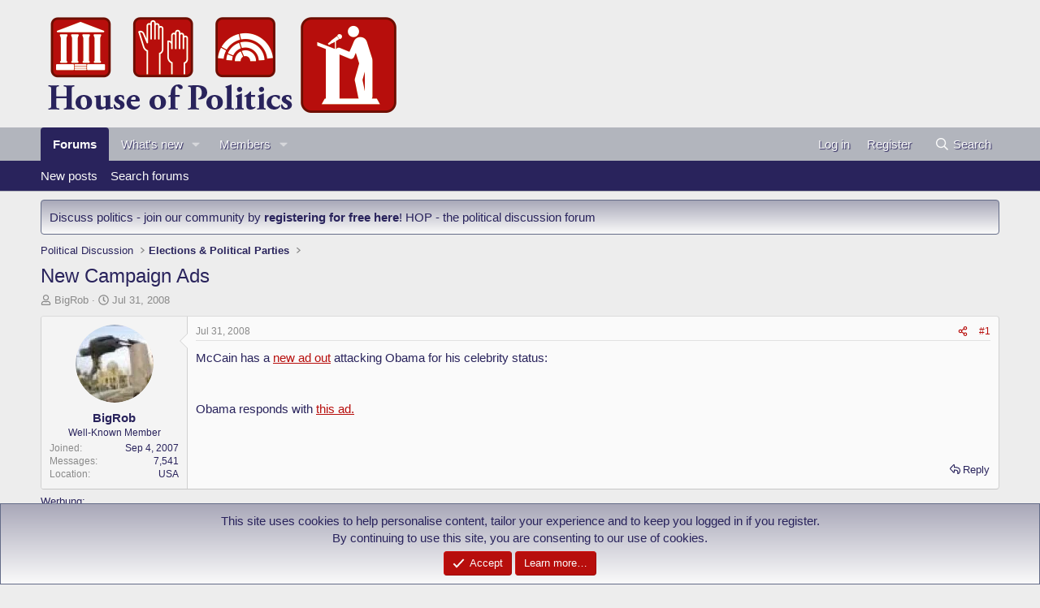

--- FILE ---
content_type: text/html; charset=utf-8
request_url: https://www.houseofpolitics.com/threads/new-campaign-ads.4149/
body_size: 22215
content:
<!DOCTYPE html>
<html id="XF" lang="en-US" dir="LTR"
	data-xf="2.3"
	data-app="public"
	
	
	data-template="thread_view"
	data-container-key="node-12"
	data-content-key="thread-4149"
	data-logged-in="false"
	data-cookie-prefix="xf_"
	data-csrf="1768894828,5e56671d840206363332ef2e955e481b"
	class="has-no-js template-thread_view"
	>
<head>
	
	
	

	<meta charset="utf-8" />
	<title>New Campaign Ads | House Of Politics Forum</title>
	<link rel="manifest" href="/webmanifest.php">

	<meta http-equiv="X-UA-Compatible" content="IE=Edge" />
	<meta name="viewport" content="width=device-width, initial-scale=1, viewport-fit=cover">

	
		<meta name="theme-color" content="#ededed" />
	

	<meta name="apple-mobile-web-app-title" content="HOP">
	
		<link rel="apple-touch-icon" href="/images/houseofpolitics-192x192.png">
		

	
		
		<meta name="description" content="McCain has a new ad out attacking Obama for his celebrity status:


Obama responds with this ad." />
		<meta property="og:description" content="McCain has a new ad out attacking Obama for his celebrity status:


Obama responds with this ad." />
		<meta property="twitter:description" content="McCain has a new ad out attacking Obama for his celebrity status:


Obama responds with this ad." />
	
	
		<meta property="og:url" content="https://www.houseofpolitics.com/threads/new-campaign-ads.4149/" />
	
		<link rel="canonical" href="https://www.houseofpolitics.com/threads/new-campaign-ads.4149/" />
	

	
		
	
	
	<meta property="og:site_name" content="House Of Politics Forum" />


	
	
		
	
	
	<meta property="og:type" content="website" />


	
	
		
	
	
	
		<meta property="og:title" content="New Campaign Ads" />
		<meta property="twitter:title" content="New Campaign Ads" />
	


	
	
	
	

	
	
	
	

	<link rel="stylesheet" href="/css.php?css=public%3Anormalize.css%2Cpublic%3Afa.css%2Cpublic%3Acore.less%2Cpublic%3Aapp.less&amp;s=6&amp;l=1&amp;d=1751871148&amp;k=7d41d7a511cf60d5c9b707158e71b04caab99077" />

	<link rel="stylesheet" href="/css.php?css=public%3Abb_code.less%2Cpublic%3Aeditor.less%2Cpublic%3Amessage.less%2Cpublic%3Anotices.less%2Cpublic%3Ashare_controls.less%2Cpublic%3Astructured_list.less%2Cpublic%3Aextra.less&amp;s=6&amp;l=1&amp;d=1751871148&amp;k=c43015623a8e7c6e32c198d6a056fd472085fc57" />


	
		<script src="/js/xf/preamble.min.js?_v=3357a5f5"></script>
	

	
	<script src="/js/vendor/vendor-compiled.js?_v=3357a5f5" defer></script>
	<script src="/js/xf/core-compiled.js?_v=3357a5f5" defer></script>

	<script>
		XF.ready(() =>
		{
			XF.extendObject(true, XF.config, {
				// 
				userId: 0,
				enablePush: true,
				pushAppServerKey: 'BE0r8yIqJzwpKhwv9WQFa6rRom-wrNml5UquqTFbyeORWN3Gr_H1G0Kuab_KQifix6gpzswNWrNscQbIziRHZYE',
				url: {
					fullBase: 'https://www.houseofpolitics.com/',
					basePath: '/',
					css: '/css.php?css=__SENTINEL__&s=6&l=1&d=1751871148',
					js: '/js/__SENTINEL__?_v=3357a5f5',
					icon: '/data/local/icons/__VARIANT__.svg?v=1751871149#__NAME__',
					iconInline: '/styles/fa/__VARIANT__/__NAME__.svg?v=5.15.3',
					keepAlive: '/login/keep-alive'
				},
				cookie: {
					path: '/',
					domain: '',
					prefix: 'xf_',
					secure: true,
					consentMode: 'simple',
					consented: ["optional","_third_party"]
				},
				cacheKey: 'f3ed7234243583f554e27d349fe769c5',
				csrf: '1768894828,5e56671d840206363332ef2e955e481b',
				js: {"\/js\/xf\/action.min.js?_v=3357a5f5":true,"\/js\/xf\/message.min.js?_v=3357a5f5":true,"\/js\/xf\/captcha.min.js?_v=3357a5f5":true,"\/js\/xf\/editor-compiled.js?_v=3357a5f5":true},
				fullJs: false,
				css: {"public:bb_code.less":true,"public:editor.less":true,"public:message.less":true,"public:notices.less":true,"public:share_controls.less":true,"public:structured_list.less":true,"public:extra.less":true},
				time: {
					now: 1768894828,
					today: 1768867200,
					todayDow: 2,
					tomorrow: 1768953600,
					yesterday: 1768780800,
					week: 1768348800,
					month: 1767225600,
					year: 1767225600
				},
				style: {
					light: '',
					dark: '',
					defaultColorScheme: 'light'
				},
				borderSizeFeature: '3px',
				fontAwesomeWeight: 'r',
				enableRtnProtect: true,
				
				enableFormSubmitSticky: true,
				imageOptimization: 'optimize',
				imageOptimizationQuality: 0.85,
				uploadMaxFilesize: 9437184,
				uploadMaxWidth: 1024,
				uploadMaxHeight: 768,
				allowedVideoExtensions: ["m4v","mov","mp4","mp4v","mpeg","mpg","ogv","webm"],
				allowedAudioExtensions: ["mp3","opus","ogg","wav"],
				shortcodeToEmoji: true,
				visitorCounts: {
					conversations_unread: '0',
					alerts_unviewed: '0',
					total_unread: '0',
					title_count: true,
					icon_indicator: true
				},
				jsMt: {"xf\/action.js":"760dae6f","xf\/embed.js":"0c1a5455","xf\/form.js":"0c1a5455","xf\/structure.js":"760dae6f","xf\/tooltip.js":"0c1a5455"},
				jsState: {},
				publicMetadataLogoUrl: '',
				publicPushBadgeUrl: 'https://www.houseofpolitics.com/styles/default/xenforo/bell.png'
			})

			XF.extendObject(XF.phrases, {
				// 
"svStandardLib_time.day": "{count} day",
"svStandardLib_time.days": "{count} days",
"svStandardLib_time.hour": "{count} hour",
"svStandardLib_time.hours": "{count} hours",
"svStandardLib_time.minute": "{count} minutes",
"svStandardLib_time.minutes": "{count} minutes",
"svStandardLib_time.month": "{count} month",
"svStandardLib_time.months": "{count} months",
"svStandardLib_time.second": "{count} second",
"svStandardLib_time.seconds": "{count} seconds",
"svStandardLib_time.week": "time.week",
"svStandardLib_time.weeks": "{count} weeks",
"svStandardLib_time.year": "{count} year",
"svStandardLib_time.years": "{count} years",
				date_x_at_time_y:     "{date} at {time}",
				day_x_at_time_y:      "{day} at {time}",
				yesterday_at_x:       "Yesterday at {time}",
				x_minutes_ago:        "{minutes} minutes ago",
				one_minute_ago:       "1 minute ago",
				a_moment_ago:         "A moment ago",
				today_at_x:           "Today at {time}",
				in_a_moment:          "In a moment",
				in_a_minute:          "In a minute",
				in_x_minutes:         "In {minutes} minutes",
				later_today_at_x:     "Later today at {time}",
				tomorrow_at_x:        "Tomorrow at {time}",
				short_date_x_minutes: "{minutes}m",
				short_date_x_hours:   "{hours}h",
				short_date_x_days:    "{days}d",

				day0: "Sunday",
				day1: "Monday",
				day2: "Tuesday",
				day3: "Wednesday",
				day4: "Thursday",
				day5: "Friday",
				day6: "Saturday",

				dayShort0: "Sun",
				dayShort1: "Mon",
				dayShort2: "Tue",
				dayShort3: "Wed",
				dayShort4: "Thu",
				dayShort5: "Fri",
				dayShort6: "Sat",

				month0: "January",
				month1: "February",
				month2: "March",
				month3: "April",
				month4: "May",
				month5: "June",
				month6: "July",
				month7: "August",
				month8: "September",
				month9: "October",
				month10: "November",
				month11: "December",

				active_user_changed_reload_page: "The active user has changed. Reload the page for the latest version.",
				server_did_not_respond_in_time_try_again: "The server did not respond in time. Please try again.",
				oops_we_ran_into_some_problems: "Oops! We ran into some problems.",
				oops_we_ran_into_some_problems_more_details_console: "Oops! We ran into some problems. Please try again later. More error details may be in the browser console.",
				file_too_large_to_upload: "The file is too large to be uploaded.",
				uploaded_file_is_too_large_for_server_to_process: "The uploaded file is too large for the server to process.",
				files_being_uploaded_are_you_sure: "Files are still being uploaded. Are you sure you want to submit this form?",
				attach: "Attach files",
				rich_text_box: "Rich text box",
				close: "Close",
				link_copied_to_clipboard: "Link copied to clipboard.",
				text_copied_to_clipboard: "Text copied to clipboard.",
				loading: "Loading…",
				you_have_exceeded_maximum_number_of_selectable_items: "You have exceeded the maximum number of selectable items.",

				processing: "Processing",
				'processing...': "Processing…",

				showing_x_of_y_items: "Showing {count} of {total} items",
				showing_all_items: "Showing all items",
				no_items_to_display: "No items to display",

				number_button_up: "Increase",
				number_button_down: "Decrease",

				push_enable_notification_title: "Push notifications enabled successfully at House Of Politics Forum",
				push_enable_notification_body: "Thank you for enabling push notifications!",

				pull_down_to_refresh: "Pull down to refresh",
				release_to_refresh: "Release to refresh",
				refreshing: "Refreshing…"
			})
		})
	</script>

	<script src="/js/xf/action.min.js?_v=3357a5f5" defer></script>
<script src="/js/xf/message.min.js?_v=3357a5f5" defer></script>
<script src="/js/xf/captcha.min.js?_v=3357a5f5" defer></script>
<script src="/js/xf/editor-compiled.js?_v=3357a5f5" defer></script>



	
		<link rel="icon" type="image/png" href="/images/houseofpolitics-32x32-favicon.png" sizes="32x32" />
	

	
</head>
<body data-template="thread_view">

<div class="p-pageWrapper" id="top">

	

	<header class="p-header" id="header">
		<div class="p-header-inner">
			<div class="p-header-content">
				<div class="p-header-logo p-header-logo--image">
					<a href="/">
						

	

	
		
		

		
	

	

	<picture data-variations="{&quot;default&quot;:{&quot;1&quot;:&quot;\/images\/houseofpolitics-logo.png&quot;,&quot;2&quot;:null}}">
		
		
		

		

		<img src="/images/houseofpolitics-logo.png"  width="446" height="145" alt="House Of Politics Forum"  />
	</picture>


					</a>
				</div>

				
			</div>
		</div>
	</header>

	
	

	
		<div class="p-navSticky p-navSticky--all" data-xf-init="sticky-header">
			
		<nav class="p-nav">
			<div class="p-nav-inner">
				<button type="button" class="button button--plain p-nav-menuTrigger" data-xf-click="off-canvas" data-menu=".js-headerOffCanvasMenu" tabindex="0" aria-label="Menu"><span class="button-text">
					<i aria-hidden="true"></i>
				</span></button>

				<div class="p-nav-smallLogo">
					<a href="/">
						

	

	
		
		

		
	

	

	<picture data-variations="{&quot;default&quot;:{&quot;1&quot;:&quot;\/images\/houseofpolitics-logo.png&quot;,&quot;2&quot;:null}}">
		
		
		

		

		<img src="/images/houseofpolitics-logo.png"  width="446" height="145" alt="House Of Politics Forum"  />
	</picture>


					</a>
				</div>

				<div class="p-nav-scroller hScroller" data-xf-init="h-scroller" data-auto-scroll=".p-navEl.is-selected">
					<div class="hScroller-scroll">
						<ul class="p-nav-list js-offCanvasNavSource">
							
								<li>
									
	<div class="p-navEl is-selected" data-has-children="true">
	

		
	
	<a href="/"
	class="p-navEl-link p-navEl-link--splitMenu "
	
	
	data-nav-id="forums">Forums</a>


		<a data-xf-key="1"
			data-xf-click="menu"
			data-menu-pos-ref="< .p-navEl"
			class="p-navEl-splitTrigger"
			role="button"
			tabindex="0"
			aria-label="Toggle expanded"
			aria-expanded="false"
			aria-haspopup="true"></a>

		
	
		<div class="menu menu--structural" data-menu="menu" aria-hidden="true">
			<div class="menu-content">
				
					
	
	
	<a href="/whats-new/posts/"
	class="menu-linkRow u-indentDepth0 js-offCanvasCopy "
	
	
	data-nav-id="newPosts">New posts</a>

	

				
					
	
	
	<a href="/search/?type=post"
	class="menu-linkRow u-indentDepth0 js-offCanvasCopy "
	
	
	data-nav-id="searchForums">Search forums</a>

	

				
			</div>
		</div>
	
	</div>

								</li>
							
								<li>
									
	<div class="p-navEl " data-has-children="true">
	

		
	
	<a href="/whats-new/"
	class="p-navEl-link p-navEl-link--splitMenu "
	
	
	data-nav-id="whatsNew">What's new</a>


		<a data-xf-key="2"
			data-xf-click="menu"
			data-menu-pos-ref="< .p-navEl"
			class="p-navEl-splitTrigger"
			role="button"
			tabindex="0"
			aria-label="Toggle expanded"
			aria-expanded="false"
			aria-haspopup="true"></a>

		
	
		<div class="menu menu--structural" data-menu="menu" aria-hidden="true">
			<div class="menu-content">
				
					
	
	
	<a href="/featured/"
	class="menu-linkRow u-indentDepth0 js-offCanvasCopy "
	
	
	data-nav-id="featured">Featured content</a>

	

				
					
	
	
	<a href="/whats-new/posts/"
	class="menu-linkRow u-indentDepth0 js-offCanvasCopy "
	 rel="nofollow"
	
	data-nav-id="whatsNewPosts">New posts</a>

	

				
					
	
	
	<a href="/whats-new/profile-posts/"
	class="menu-linkRow u-indentDepth0 js-offCanvasCopy "
	 rel="nofollow"
	
	data-nav-id="whatsNewProfilePosts">New profile posts</a>

	

				
					
	
	
	<a href="/whats-new/latest-activity"
	class="menu-linkRow u-indentDepth0 js-offCanvasCopy "
	 rel="nofollow"
	
	data-nav-id="latestActivity">Latest activity</a>

	

				
			</div>
		</div>
	
	</div>

								</li>
							
								<li>
									
	<div class="p-navEl " data-has-children="true">
	

		
	
	<a href="/members/"
	class="p-navEl-link p-navEl-link--splitMenu "
	
	
	data-nav-id="members">Members</a>


		<a data-xf-key="3"
			data-xf-click="menu"
			data-menu-pos-ref="< .p-navEl"
			class="p-navEl-splitTrigger"
			role="button"
			tabindex="0"
			aria-label="Toggle expanded"
			aria-expanded="false"
			aria-haspopup="true"></a>

		
	
		<div class="menu menu--structural" data-menu="menu" aria-hidden="true">
			<div class="menu-content">
				
					
	
	
	<a href="/online/"
	class="menu-linkRow u-indentDepth0 js-offCanvasCopy "
	
	
	data-nav-id="currentVisitors">Current visitors</a>

	

				
					
	
	
	<a href="/whats-new/profile-posts/"
	class="menu-linkRow u-indentDepth0 js-offCanvasCopy "
	 rel="nofollow"
	
	data-nav-id="newProfilePosts">New profile posts</a>

	

				
					
	
	
	<a href="/search/?type=profile_post"
	class="menu-linkRow u-indentDepth0 js-offCanvasCopy "
	
	
	data-nav-id="searchProfilePosts">Search profile posts</a>

	

				
			</div>
		</div>
	
	</div>

								</li>
							
						</ul>
					</div>
				</div>

				<div class="p-nav-opposite">
					<div class="p-navgroup p-account p-navgroup--guest">
						
							<a href="/login/" class="p-navgroup-link p-navgroup-link--textual p-navgroup-link--logIn"
								data-xf-click="overlay" data-follow-redirects="on">
								<span class="p-navgroup-linkText">Log in</span>
							</a>
							
								<a href="/login/register" class="p-navgroup-link p-navgroup-link--textual p-navgroup-link--register"
									data-xf-click="overlay" data-follow-redirects="on">
									<span class="p-navgroup-linkText">Register</span>
								</a>
							
						
					</div>

					<div class="p-navgroup p-discovery">
						<a href="/whats-new/"
							class="p-navgroup-link p-navgroup-link--iconic p-navgroup-link--whatsnew"
							aria-label="What&#039;s new"
							title="What&#039;s new">
							<i aria-hidden="true"></i>
							<span class="p-navgroup-linkText">What's new</span>
						</a>

						
							<a href="/search/"
								class="p-navgroup-link p-navgroup-link--iconic p-navgroup-link--search"
								data-xf-click="menu"
								data-xf-key="/"
								aria-label="Search"
								aria-expanded="false"
								aria-haspopup="true"
								title="Search">
								<i aria-hidden="true"></i>
								<span class="p-navgroup-linkText">Search</span>
							</a>
							<div class="menu menu--structural menu--wide" data-menu="menu" aria-hidden="true">
								<form action="/search/search" method="post"
									class="menu-content"
									data-xf-init="quick-search">

									<h3 class="menu-header">Search</h3>
									
									<div class="menu-row">
										
											<div class="inputGroup inputGroup--joined">
												<input type="text" class="input" name="keywords" data-acurl="/search/auto-complete" placeholder="Search…" aria-label="Search" data-menu-autofocus="true" />
												
			<select name="constraints" class="js-quickSearch-constraint input" aria-label="Search within">
				<option value="">Everywhere</option>
<option value="{&quot;search_type&quot;:&quot;post&quot;}">Threads</option>
<option value="{&quot;search_type&quot;:&quot;post&quot;,&quot;c&quot;:{&quot;nodes&quot;:[12],&quot;child_nodes&quot;:1}}">This forum</option>
<option value="{&quot;search_type&quot;:&quot;post&quot;,&quot;c&quot;:{&quot;thread&quot;:4149}}">This thread</option>

			</select>
		
											</div>
										
									</div>

									
									<div class="menu-row">
										<label class="iconic"><input type="checkbox"  name="c[title_only]" value="1" /><i aria-hidden="true"></i><span class="iconic-label">Search titles only</span></label>

									</div>
									
									<div class="menu-row">
										<div class="inputGroup">
											<span class="inputGroup-text" id="ctrl_search_menu_by_member">By:</span>
											<input type="text" class="input" name="c[users]" data-xf-init="auto-complete" placeholder="Member" aria-labelledby="ctrl_search_menu_by_member" />
										</div>
									</div>
									<div class="menu-footer">
									<span class="menu-footer-controls">
										<button type="submit" class="button button--icon button--icon--search button--primary"><i class="fa--xf far fa-search "><svg xmlns="http://www.w3.org/2000/svg" role="img" aria-hidden="true" ><use href="/data/local/icons/regular.svg?v=1751871149#search"></use></svg></i><span class="button-text">Search</span></button>
										<button type="submit" class="button " name="from_search_menu"><span class="button-text">Advanced search…</span></button>
									</span>
									</div>

									<input type="hidden" name="_xfToken" value="1768894828,5e56671d840206363332ef2e955e481b" />
								</form>
							</div>
						
					</div>
				</div>
			</div>
		</nav>
	
			
		
			<div class="p-sectionLinks">
				<div class="p-sectionLinks-inner hScroller" data-xf-init="h-scroller">
					<div class="hScroller-scroll">
						<ul class="p-sectionLinks-list">
							
								<li>
									
	<div class="p-navEl " >
	

		
	
	<a href="/whats-new/posts/"
	class="p-navEl-link "
	
	data-xf-key="alt+1"
	data-nav-id="newPosts">New posts</a>


		

		
	
	</div>

								</li>
							
								<li>
									
	<div class="p-navEl " >
	

		
	
	<a href="/search/?type=post"
	class="p-navEl-link "
	
	data-xf-key="alt+2"
	data-nav-id="searchForums">Search forums</a>


		

		
	
	</div>

								</li>
							
						</ul>
					</div>
				</div>
			</div>
			
	
		</div>
		

	<div class="offCanvasMenu offCanvasMenu--nav js-headerOffCanvasMenu" data-menu="menu" aria-hidden="true" data-ocm-builder="navigation">
		<div class="offCanvasMenu-backdrop" data-menu-close="true"></div>
		<div class="offCanvasMenu-content">
			<div class="offCanvasMenu-header">
				Menu
				<a class="offCanvasMenu-closer" data-menu-close="true" role="button" tabindex="0" aria-label="Close"></a>
			</div>
			
				<div class="p-offCanvasRegisterLink">
					<div class="offCanvasMenu-linkHolder">
						<a href="/login/" class="offCanvasMenu-link" data-xf-click="overlay" data-menu-close="true">
							Log in
						</a>
					</div>
					<hr class="offCanvasMenu-separator" />
					
						<div class="offCanvasMenu-linkHolder">
							<a href="/login/register" class="offCanvasMenu-link" data-xf-click="overlay" data-menu-close="true">
								Register
							</a>
						</div>
						<hr class="offCanvasMenu-separator" />
					
				</div>
			
			<div class="js-offCanvasNavTarget"></div>
			<div class="offCanvasMenu-installBanner js-installPromptContainer" style="display: none;" data-xf-init="install-prompt">
				<div class="offCanvasMenu-installBanner-header">Install the app</div>
				<button type="button" class="button js-installPromptButton"><span class="button-text">Install</span></button>
				<template class="js-installTemplateIOS">
					<div class="js-installTemplateContent">
						<div class="overlay-title">How to install the app on iOS</div>
						<div class="block-body">
							<div class="block-row">
								<p>
									Follow along with the video below to see how to install our site as a web app on your home screen.
								</p>
								<p style="text-align: center">
									<video src="/styles/default/xenforo/add_to_home.mp4"
										width="280" height="480" autoplay loop muted playsinline></video>
								</p>
								<p>
									<small><strong>Note:</strong> This feature may not be available in some browsers.</small>
								</p>
							</div>
						</div>
					</div>
				</template>
			</div>
		</div>
	</div>

	<div class="p-body">
		<div class="p-body-inner">
			<!--XF:EXTRA_OUTPUT-->

			
				
	
		
		

		<ul class="notices notices--block  js-notices"
			data-xf-init="notices"
			data-type="block"
			data-scroll-interval="6">

			
				
	<li class="notice js-notice notice--primary"
		data-notice-id="4"
		data-delay-duration="0"
		data-display-duration="0"
		data-auto-dismiss=""
		data-visibility="">

		
		<div class="notice-content">
			
			Discuss politics - join our community by <strong><a href="http://www.houseofpolitics.com/login/">registering for free here</a></strong>! HOP - the political discussion forum
		</div>
	</li>

			
		</ul>
	

			

			

			
			
	
		<ul class="p-breadcrumbs "
			itemscope itemtype="https://schema.org/BreadcrumbList">
			
				

				
				

				

				
				
					
					
	<li itemprop="itemListElement" itemscope itemtype="https://schema.org/ListItem">
		<a href="/#political-discussion.4" itemprop="item">
			<span itemprop="name">Political Discussion</span>
		</a>
		<meta itemprop="position" content="1" />
	</li>

				
					
					
	<li itemprop="itemListElement" itemscope itemtype="https://schema.org/ListItem">
		<a href="/forums/elections-political-parties.12/" itemprop="item">
			<span itemprop="name">Elections &amp; Political Parties</span>
		</a>
		<meta itemprop="position" content="2" />
	</li>

				
			
		</ul>
	

			

			
	<noscript class="js-jsWarning"><div class="blockMessage blockMessage--important blockMessage--iconic u-noJsOnly">JavaScript is disabled. For a better experience, please enable JavaScript in your browser before proceeding.</div></noscript>

			
	<div class="blockMessage blockMessage--important blockMessage--iconic js-browserWarning" style="display: none">You are using an out of date browser. It  may not display this or other websites correctly.<br />You should upgrade or use an <a href="https://www.google.com/chrome/" target="_blank" rel="noopener">alternative browser</a>.</div>


			
				<div class="p-body-header">
					
						
							<div class="p-title ">
								
									
										<h1 class="p-title-value">New Campaign Ads</h1>
									
									
								
							</div>
						

						
							<div class="p-description">
	<ul class="listInline listInline--bullet">
		<li>
			<i class="fa--xf far fa-user "><svg xmlns="http://www.w3.org/2000/svg" role="img" ><title>Thread starter</title><use href="/data/local/icons/regular.svg?v=1751871149#user"></use></svg></i>
			<span class="u-srOnly">Thread starter</span>

			<a href="/members/bigrob.628/" class="username  u-concealed" dir="auto" data-user-id="628" data-xf-init="member-tooltip">BigRob</a>
		</li>
		<li>
			<i class="fa--xf far fa-clock "><svg xmlns="http://www.w3.org/2000/svg" role="img" ><title>Start date</title><use href="/data/local/icons/regular.svg?v=1751871149#clock"></use></svg></i>
			<span class="u-srOnly">Start date</span>

			<a href="/threads/new-campaign-ads.4149/" class="u-concealed"><time  class="u-dt" dir="auto" datetime="2008-07-31T15:09:53+0100" data-timestamp="1217513393" data-date="Jul 31, 2008" data-time="3:09 PM" data-short="Jul &#039;08" title="Jul 31, 2008 at 3:09 PM">Jul 31, 2008</time></a>
		</li>
		
		
	</ul>
</div>
						
					
				</div>
			

			<div class="p-body-main  ">
				
				<div class="p-body-contentCol"></div>
				

				

				<div class="p-body-content">
					
					<div class="p-body-pageContent">










	
	
	
		
	
	
	


	
	
	
		
	
	
	


	
	
		
	
	
	


	
	



	












	

	
		
	







	














<div class="block block--messages" data-xf-init="" data-type="post" data-href="/inline-mod/" data-search-target="*">

	<span class="u-anchorTarget" id="posts"></span>

	
		
	

	

	<div class="block-outer"></div>

	

	
		
	<div class="block-outer js-threadStatusField"></div>

	

	<div class="block-container lbContainer"
		data-xf-init="lightbox select-to-quote"
		data-message-selector=".js-post"
		data-lb-id="thread-4149"
		data-lb-universal="0">

		<div class="block-body js-replyNewMessageContainer">
			
				

					

					
						

	
	

	

	
	<article class="message message--post js-post js-inlineModContainer  "
		data-author="BigRob"
		data-content="post-53019"
		id="js-post-53019"
		>

		

		<span class="u-anchorTarget" id="post-53019"></span>

		
			<div class="message-inner">
				
					<div class="message-cell message-cell--user">
						

	<section class="message-user"
		
		
		>

		

		<div class="message-avatar ">
			<div class="message-avatar-wrapper">
				<a href="/members/bigrob.628/" class="avatar avatar--m" data-user-id="628" data-xf-init="member-tooltip">
			<img src="/data/avatars/m/0/628.jpg?1720679792"  alt="BigRob" class="avatar-u628-m" width="96" height="96" loading="lazy" /> 
		</a>
				
			</div>
		</div>
		<div class="message-userDetails">
			<h4 class="message-name"><a href="/members/bigrob.628/" class="username " dir="auto" data-user-id="628" data-xf-init="member-tooltip">BigRob</a></h4>
			<h5 class="userTitle message-userTitle" dir="auto">Well-Known Member</h5>
			
		</div>
		
			
			
				<div class="message-userExtras">
				
					
						<dl class="pairs pairs--justified">
							<dt>Joined</dt>
							<dd>Sep 4, 2007</dd>
						</dl>
					
					
						<dl class="pairs pairs--justified">
							<dt>Messages</dt>
							<dd>7,541</dd>
						</dl>
					
					
					
					
					
					
						<dl class="pairs pairs--justified">
							<dt>Location</dt>
							<dd>
								
									<a href="/misc/location-info?location=USA" rel="nofollow noreferrer" target="_blank" class="u-concealed">USA</a>
								
							</dd>
						</dl>
					
					
					
				
				</div>
			
		
		<span class="message-userArrow"></span>
	</section>

					</div>
				

				
					<div class="message-cell message-cell--main">
					
						<div class="message-main js-quickEditTarget">

							
								

	

	<header class="message-attribution message-attribution--split">
		<ul class="message-attribution-main listInline ">
			
			
			<li class="u-concealed">
				<a href="/threads/new-campaign-ads.4149/post-53019" rel="nofollow" >
					<time  class="u-dt" dir="auto" datetime="2008-07-31T15:09:53+0100" data-timestamp="1217513393" data-date="Jul 31, 2008" data-time="3:09 PM" data-short="Jul &#039;08" title="Jul 31, 2008 at 3:09 PM">Jul 31, 2008</time>
				</a>
			</li>
			
		</ul>

		<ul class="message-attribution-opposite message-attribution-opposite--list ">
			
			<li>
				<a href="/threads/new-campaign-ads.4149/post-53019"
					class="message-attribution-gadget"
					data-xf-init="share-tooltip"
					data-href="/posts/53019/share"
					aria-label="Share"
					rel="nofollow">
					<i class="fa--xf far fa-share-alt "><svg xmlns="http://www.w3.org/2000/svg" role="img" aria-hidden="true" ><use href="/data/local/icons/regular.svg?v=1751871149#share-alt"></use></svg></i>
				</a>
			</li>
			
				<li class="u-hidden js-embedCopy">
					
	<a href="javascript:"
		data-xf-init="copy-to-clipboard"
		data-copy-text="&lt;div class=&quot;js-xf-embed&quot; data-url=&quot;https://www.houseofpolitics.com&quot; data-content=&quot;post-53019&quot;&gt;&lt;/div&gt;&lt;script defer src=&quot;https://www.houseofpolitics.com/js/xf/external_embed.js?_v=3357a5f5&quot;&gt;&lt;/script&gt;"
		data-success="Embed code HTML copied to clipboard."
		class="">
		<i class="fa--xf far fa-code "><svg xmlns="http://www.w3.org/2000/svg" role="img" aria-hidden="true" ><use href="/data/local/icons/regular.svg?v=1751871149#code"></use></svg></i>
	</a>

				</li>
			
			
			
				<li>
					<a href="/threads/new-campaign-ads.4149/post-53019" rel="nofollow">
						#1
					</a>
				</li>
			
		</ul>
	</header>

							

							<div class="message-content js-messageContent">
							

								
									
	
	
	

								

								
									
	

	<div class="message-userContent lbContainer js-lbContainer "
		data-lb-id="post-53019"
		data-lb-caption-desc="BigRob &middot; Jul 31, 2008 at 3:09 PM">

		
			

	
		
	

		

		<article class="message-body js-selectToQuote">
			
				
			

			<div >
				
					<div class="bbWrapper">McCain has a <a href="http://www.youtube.com/watch?v=oHXYsw_ZDXg&amp;fmt=18" target="_blank" class="link link--external" data-proxy-href="/proxy.php?link=http%3A%2F%2Fwww.youtube.com%2Fwatch%3Fv%3DoHXYsw_ZDXg%26fmt%3D18&amp;hash=42cb871d1afac23b25d2f374694bd286" rel="nofollow ugc noopener">new ad out</a> attacking Obama for his celebrity status:<br />
<br />
<br />
Obama responds with <a href="http://www.youtube.com/watch?v=zPPLSHKH0h4&amp;fmt=18" target="_blank" class="link link--external" data-proxy-href="/proxy.php?link=http%3A%2F%2Fwww.youtube.com%2Fwatch%3Fv%3DzPPLSHKH0h4%26fmt%3D18&amp;hash=d43f4104a23c235bff608b22b25d247e" rel="nofollow ugc noopener">this ad.</a></div>
				
			</div>

			<div class="js-selectToQuoteEnd">&nbsp;</div>
			
				
			
		</article>

		
			

	
		
	

		

		
	</div>

								

								
									
	

	

								

								
									
	

								

							
							</div>

							
								
	

	<footer class="message-footer">
		

		
			<div class="message-actionBar actionBar">
				
					
	
		<div class="actionBar-set actionBar-set--external">
		
			

			
				

				

				<a href="/threads/new-campaign-ads.4149/reply?quote=53019"
					class="actionBar-action actionBar-action--reply"
					title="Reply, quoting this message"
					rel="nofollow"
					data-xf-click="quote"
					data-quote-href="/posts/53019/quote">Reply</a>
			
		
		</div>
	

	

				
			</div>
		

		<div class="reactionsBar js-reactionsList ">
			
		</div>

		<div class="js-historyTarget message-historyTarget toggleTarget" data-href="trigger-href"></div>
	</footer>

							
						</div>

					
					</div>
				
			</div>
		
	</article>

	
	

	

		
		
		    <div id="divadmessagebelowouter" style="margin:3px 0 3px 0;">
			<span style="font-size:small">Werbung:<br /></span>
		<style type="text/css">
		#divadmessagebelow {
		padding: 20px 140px;
		text-align: left;
		}
		 
		@media screen and (max-width: 600px) {
		#divadmessagebelow {
		padding: 20px 1px;
		text-align: left;
		}
		}
		</style>
		<div id="divadmessagebelow">
		<!-- Talksofa.com Adserver Asynchronous JS Tag -->
		<ins data-revive-zoneid="88" data-revive-id="1f8077841c6d95f300d717d4dabd9071"></ins>
		<script async src="//adserver.advertisingbox.com/www/delivery/asyncjs.php"></script>
		</div>	
			</div>
		

	



					

					

				

					

					
						

	
	

	

	
	<article class="message message--post js-post js-inlineModContainer  "
		data-author="Popeye"
		data-content="post-53033"
		id="js-post-53033"
		itemscope itemtype="https://schema.org/Comment" itemid="https://www.houseofpolitics.com/posts/53033/">

		
			<meta itemprop="parentItem" itemscope itemid="https://www.houseofpolitics.com/threads/new-campaign-ads.4149/" />
		

		<span class="u-anchorTarget" id="post-53033"></span>

		
			<div class="message-inner">
				
					<div class="message-cell message-cell--user">
						

	<section class="message-user"
		itemprop="author"
		itemscope itemtype="https://schema.org/Person"
		itemid="https://www.houseofpolitics.com/members/popeye.625/">

		
			<meta itemprop="url" content="https://www.houseofpolitics.com/members/popeye.625/" />
		

		<div class="message-avatar ">
			<div class="message-avatar-wrapper">
				<a href="/members/popeye.625/" class="avatar avatar--m avatar--default avatar--default--dynamic" data-user-id="625" data-xf-init="member-tooltip" style="background-color: #d6b85c; color: #66531a">
			<span class="avatar-u625-m" role="img" aria-label="Popeye">P</span> 
		</a>
				
			</div>
		</div>
		<div class="message-userDetails">
			<h4 class="message-name"><a href="/members/popeye.625/" class="username " dir="auto" data-user-id="625" data-xf-init="member-tooltip"><span itemprop="name">Popeye</span></a></h4>
			<h5 class="userTitle message-userTitle" dir="auto" itemprop="jobTitle">Well-Known Member</h5>
			
		</div>
		
			
			
				<div class="message-userExtras">
				
					
						<dl class="pairs pairs--justified">
							<dt>Joined</dt>
							<dd>Sep 3, 2007</dd>
						</dl>
					
					
						<dl class="pairs pairs--justified">
							<dt>Messages</dt>
							<dd>3,023</dd>
						</dl>
					
					
					
					
					
					
						<dl class="pairs pairs--justified">
							<dt>Location</dt>
							<dd>
								
									<a href="/misc/location-info?location=Washington+state" rel="nofollow noreferrer" target="_blank" class="u-concealed">Washington state</a>
								
							</dd>
						</dl>
					
					
					
				
				</div>
			
		
		<span class="message-userArrow"></span>
	</section>

					</div>
				

				
					<div class="message-cell message-cell--main">
					
						<div class="message-main js-quickEditTarget">

							
								

	

	<header class="message-attribution message-attribution--split">
		<ul class="message-attribution-main listInline ">
			
			
			<li class="u-concealed">
				<a href="/threads/new-campaign-ads.4149/post-53033" rel="nofollow" itemprop="url">
					<time  class="u-dt" dir="auto" datetime="2008-07-31T16:54:31+0100" data-timestamp="1217519671" data-date="Jul 31, 2008" data-time="4:54 PM" data-short="Jul &#039;08" title="Jul 31, 2008 at 4:54 PM" itemprop="datePublished">Jul 31, 2008</time>
				</a>
			</li>
			
		</ul>

		<ul class="message-attribution-opposite message-attribution-opposite--list ">
			
			<li>
				<a href="/threads/new-campaign-ads.4149/post-53033"
					class="message-attribution-gadget"
					data-xf-init="share-tooltip"
					data-href="/posts/53033/share"
					aria-label="Share"
					rel="nofollow">
					<i class="fa--xf far fa-share-alt "><svg xmlns="http://www.w3.org/2000/svg" role="img" aria-hidden="true" ><use href="/data/local/icons/regular.svg?v=1751871149#share-alt"></use></svg></i>
				</a>
			</li>
			
				<li class="u-hidden js-embedCopy">
					
	<a href="javascript:"
		data-xf-init="copy-to-clipboard"
		data-copy-text="&lt;div class=&quot;js-xf-embed&quot; data-url=&quot;https://www.houseofpolitics.com&quot; data-content=&quot;post-53033&quot;&gt;&lt;/div&gt;&lt;script defer src=&quot;https://www.houseofpolitics.com/js/xf/external_embed.js?_v=3357a5f5&quot;&gt;&lt;/script&gt;"
		data-success="Embed code HTML copied to clipboard."
		class="">
		<i class="fa--xf far fa-code "><svg xmlns="http://www.w3.org/2000/svg" role="img" aria-hidden="true" ><use href="/data/local/icons/regular.svg?v=1751871149#code"></use></svg></i>
	</a>

				</li>
			
			
			
				<li>
					<a href="/threads/new-campaign-ads.4149/post-53033" rel="nofollow">
						#2
					</a>
				</li>
			
		</ul>
	</header>

							

							<div class="message-content js-messageContent">
							

								
									
	
	
	

								

								
									
	

	<div class="message-userContent lbContainer js-lbContainer "
		data-lb-id="post-53033"
		data-lb-caption-desc="Popeye &middot; Jul 31, 2008 at 4:54 PM">

		

		<article class="message-body js-selectToQuote">
			
				
			

			<div itemprop="text">
				
					<div class="bbWrapper">Here&#039;s another new one, this by MoveOn ...&#039;Gimmick&#039;<br />
<br />
<div class="bbMediaWrapper" data-media-site-id="youtube" data-media-key="3O5fFcM59eY">
	<div class="bbMediaWrapper-inner">
		<iframe src="https://www.youtube.com/embed/3O5fFcM59eY?wmode=opaque"
				loading="lazy"
				width="560" height="315"
				frameborder="0" allowfullscreen="true"></iframe>
	</div>
</div></div>
				
			</div>

			<div class="js-selectToQuoteEnd">&nbsp;</div>
			
				
			
		</article>

		

		
	</div>

								

								
									
	

	

								

								
									
	

								

							
							</div>

							
								
	

	<footer class="message-footer">
		
			<div class="message-microdata" itemprop="interactionStatistic" itemtype="https://schema.org/InteractionCounter" itemscope>
				<meta itemprop="userInteractionCount" content="0" />
				<meta itemprop="interactionType" content="https://schema.org/LikeAction" />
			</div>
		

		
			<div class="message-actionBar actionBar">
				
					
	
		<div class="actionBar-set actionBar-set--external">
		
			

			
				

				

				<a href="/threads/new-campaign-ads.4149/reply?quote=53033"
					class="actionBar-action actionBar-action--reply"
					title="Reply, quoting this message"
					rel="nofollow"
					data-xf-click="quote"
					data-quote-href="/posts/53033/quote">Reply</a>
			
		
		</div>
	

	

				
			</div>
		

		<div class="reactionsBar js-reactionsList ">
			
		</div>

		<div class="js-historyTarget message-historyTarget toggleTarget" data-href="trigger-href"></div>
	</footer>

							
						</div>

					
					</div>
				
			</div>
		
	</article>

	
	

	

		
		

	



					

					

				

					

					
						

	
	

	

	
	<article class="message message--post js-post js-inlineModContainer  "
		data-author="Libsmasher"
		data-content="post-53063"
		id="js-post-53063"
		itemscope itemtype="https://schema.org/Comment" itemid="https://www.houseofpolitics.com/posts/53063/">

		
			<meta itemprop="parentItem" itemscope itemid="https://www.houseofpolitics.com/threads/new-campaign-ads.4149/" />
		

		<span class="u-anchorTarget" id="post-53063"></span>

		
			<div class="message-inner">
				
					<div class="message-cell message-cell--user">
						

	<section class="message-user"
		itemprop="author"
		itemscope itemtype="https://schema.org/Person"
		itemid="https://www.houseofpolitics.com/members/libsmasher.718/">

		
			<meta itemprop="url" content="https://www.houseofpolitics.com/members/libsmasher.718/" />
		

		<div class="message-avatar ">
			<div class="message-avatar-wrapper">
				<a href="/members/libsmasher.718/" class="avatar avatar--m avatar--default avatar--default--dynamic" data-user-id="718" data-xf-init="member-tooltip" style="background-color: #3399cc; color: #0f2e3d">
			<span class="avatar-u718-m" role="img" aria-label="Libsmasher">L</span> 
		</a>
				
			</div>
		</div>
		<div class="message-userDetails">
			<h4 class="message-name"><a href="/members/libsmasher.718/" class="username " dir="auto" data-user-id="718" data-xf-init="member-tooltip"><span itemprop="name">Libsmasher</span></a></h4>
			<h5 class="userTitle message-userTitle" dir="auto" itemprop="jobTitle">Well-Known Member</h5>
			
		</div>
		
			
			
				<div class="message-userExtras">
				
					
						<dl class="pairs pairs--justified">
							<dt>Joined</dt>
							<dd>Jan 9, 2008</dd>
						</dl>
					
					
						<dl class="pairs pairs--justified">
							<dt>Messages</dt>
							<dd>3,151</dd>
						</dl>
					
					
					
					
					
					
					
					
				
				</div>
			
		
		<span class="message-userArrow"></span>
	</section>

					</div>
				

				
					<div class="message-cell message-cell--main">
					
						<div class="message-main js-quickEditTarget">

							
								

	

	<header class="message-attribution message-attribution--split">
		<ul class="message-attribution-main listInline ">
			
			
			<li class="u-concealed">
				<a href="/threads/new-campaign-ads.4149/post-53063" rel="nofollow" itemprop="url">
					<time  class="u-dt" dir="auto" datetime="2008-07-31T21:01:46+0100" data-timestamp="1217534506" data-date="Jul 31, 2008" data-time="9:01 PM" data-short="Jul &#039;08" title="Jul 31, 2008 at 9:01 PM" itemprop="datePublished">Jul 31, 2008</time>
				</a>
			</li>
			
		</ul>

		<ul class="message-attribution-opposite message-attribution-opposite--list ">
			
			<li>
				<a href="/threads/new-campaign-ads.4149/post-53063"
					class="message-attribution-gadget"
					data-xf-init="share-tooltip"
					data-href="/posts/53063/share"
					aria-label="Share"
					rel="nofollow">
					<i class="fa--xf far fa-share-alt "><svg xmlns="http://www.w3.org/2000/svg" role="img" aria-hidden="true" ><use href="/data/local/icons/regular.svg?v=1751871149#share-alt"></use></svg></i>
				</a>
			</li>
			
				<li class="u-hidden js-embedCopy">
					
	<a href="javascript:"
		data-xf-init="copy-to-clipboard"
		data-copy-text="&lt;div class=&quot;js-xf-embed&quot; data-url=&quot;https://www.houseofpolitics.com&quot; data-content=&quot;post-53063&quot;&gt;&lt;/div&gt;&lt;script defer src=&quot;https://www.houseofpolitics.com/js/xf/external_embed.js?_v=3357a5f5&quot;&gt;&lt;/script&gt;"
		data-success="Embed code HTML copied to clipboard."
		class="">
		<i class="fa--xf far fa-code "><svg xmlns="http://www.w3.org/2000/svg" role="img" aria-hidden="true" ><use href="/data/local/icons/regular.svg?v=1751871149#code"></use></svg></i>
	</a>

				</li>
			
			
			
				<li>
					<a href="/threads/new-campaign-ads.4149/post-53063" rel="nofollow">
						#3
					</a>
				</li>
			
		</ul>
	</header>

							

							<div class="message-content js-messageContent">
							

								
									
	
	
	

								

								
									
	

	<div class="message-userContent lbContainer js-lbContainer "
		data-lb-id="post-53063"
		data-lb-caption-desc="Libsmasher &middot; Jul 31, 2008 at 9:01 PM">

		

		<article class="message-body js-selectToQuote">
			
				
			

			<div itemprop="text">
				
					<div class="bbWrapper">McCain&#039;s ad is spot on - he&#039;s asking people if they want to vote for Obama, a human media event, a person whose credentials are that he can excite squealing teenage girls and euroweenies, a &quot;celebrity&quot; who has been manufactured in PRECISELY the same way Paris Hilton has been manufactured, OR a man of courage, patriotism, experience, and substance.</div>
				
			</div>

			<div class="js-selectToQuoteEnd">&nbsp;</div>
			
				
			
		</article>

		

		
	</div>

								

								
									
	

	

								

								
									
	

								

							
							</div>

							
								
	

	<footer class="message-footer">
		
			<div class="message-microdata" itemprop="interactionStatistic" itemtype="https://schema.org/InteractionCounter" itemscope>
				<meta itemprop="userInteractionCount" content="0" />
				<meta itemprop="interactionType" content="https://schema.org/LikeAction" />
			</div>
		

		
			<div class="message-actionBar actionBar">
				
					
	
		<div class="actionBar-set actionBar-set--external">
		
			

			
				

				

				<a href="/threads/new-campaign-ads.4149/reply?quote=53063"
					class="actionBar-action actionBar-action--reply"
					title="Reply, quoting this message"
					rel="nofollow"
					data-xf-click="quote"
					data-quote-href="/posts/53063/quote">Reply</a>
			
		
		</div>
	

	

				
			</div>
		

		<div class="reactionsBar js-reactionsList ">
			
		</div>

		<div class="js-historyTarget message-historyTarget toggleTarget" data-href="trigger-href"></div>
	</footer>

							
						</div>

					
					</div>
				
			</div>
		
	</article>

	
	

	

		
		

	



					

					

				

					

					
						

	
	

	

	
	<article class="message message--post js-post js-inlineModContainer  "
		data-author="BigRob"
		data-content="post-53249"
		id="js-post-53249"
		itemscope itemtype="https://schema.org/Comment" itemid="https://www.houseofpolitics.com/posts/53249/">

		
			<meta itemprop="parentItem" itemscope itemid="https://www.houseofpolitics.com/threads/new-campaign-ads.4149/" />
		

		<span class="u-anchorTarget" id="post-53249"></span>

		
			<div class="message-inner">
				
					<div class="message-cell message-cell--user">
						

	<section class="message-user"
		itemprop="author"
		itemscope itemtype="https://schema.org/Person"
		itemid="https://www.houseofpolitics.com/members/bigrob.628/">

		
			<meta itemprop="url" content="https://www.houseofpolitics.com/members/bigrob.628/" />
		

		<div class="message-avatar ">
			<div class="message-avatar-wrapper">
				<a href="/members/bigrob.628/" class="avatar avatar--m" data-user-id="628" data-xf-init="member-tooltip">
			<img src="/data/avatars/m/0/628.jpg?1720679792"  alt="BigRob" class="avatar-u628-m" width="96" height="96" loading="lazy" itemprop="image" /> 
		</a>
				
			</div>
		</div>
		<div class="message-userDetails">
			<h4 class="message-name"><a href="/members/bigrob.628/" class="username " dir="auto" data-user-id="628" data-xf-init="member-tooltip"><span itemprop="name">BigRob</span></a></h4>
			<h5 class="userTitle message-userTitle" dir="auto" itemprop="jobTitle">Well-Known Member</h5>
			
		</div>
		
			
			
				<div class="message-userExtras">
				
					
						<dl class="pairs pairs--justified">
							<dt>Joined</dt>
							<dd>Sep 4, 2007</dd>
						</dl>
					
					
						<dl class="pairs pairs--justified">
							<dt>Messages</dt>
							<dd>7,541</dd>
						</dl>
					
					
					
					
					
					
						<dl class="pairs pairs--justified">
							<dt>Location</dt>
							<dd>
								
									<a href="/misc/location-info?location=USA" rel="nofollow noreferrer" target="_blank" class="u-concealed">USA</a>
								
							</dd>
						</dl>
					
					
					
				
				</div>
			
		
		<span class="message-userArrow"></span>
	</section>

					</div>
				

				
					<div class="message-cell message-cell--main">
					
						<div class="message-main js-quickEditTarget">

							
								

	

	<header class="message-attribution message-attribution--split">
		<ul class="message-attribution-main listInline ">
			
			
			<li class="u-concealed">
				<a href="/threads/new-campaign-ads.4149/post-53249" rel="nofollow" itemprop="url">
					<time  class="u-dt" dir="auto" datetime="2008-08-01T23:42:33+0100" data-timestamp="1217630553" data-date="Aug 1, 2008" data-time="11:42 PM" data-short="Aug &#039;08" title="Aug 1, 2008 at 11:42 PM" itemprop="datePublished">Aug 1, 2008</time>
				</a>
			</li>
			
		</ul>

		<ul class="message-attribution-opposite message-attribution-opposite--list ">
			
			<li>
				<a href="/threads/new-campaign-ads.4149/post-53249"
					class="message-attribution-gadget"
					data-xf-init="share-tooltip"
					data-href="/posts/53249/share"
					aria-label="Share"
					rel="nofollow">
					<i class="fa--xf far fa-share-alt "><svg xmlns="http://www.w3.org/2000/svg" role="img" aria-hidden="true" ><use href="/data/local/icons/regular.svg?v=1751871149#share-alt"></use></svg></i>
				</a>
			</li>
			
				<li class="u-hidden js-embedCopy">
					
	<a href="javascript:"
		data-xf-init="copy-to-clipboard"
		data-copy-text="&lt;div class=&quot;js-xf-embed&quot; data-url=&quot;https://www.houseofpolitics.com&quot; data-content=&quot;post-53249&quot;&gt;&lt;/div&gt;&lt;script defer src=&quot;https://www.houseofpolitics.com/js/xf/external_embed.js?_v=3357a5f5&quot;&gt;&lt;/script&gt;"
		data-success="Embed code HTML copied to clipboard."
		class="">
		<i class="fa--xf far fa-code "><svg xmlns="http://www.w3.org/2000/svg" role="img" aria-hidden="true" ><use href="/data/local/icons/regular.svg?v=1751871149#code"></use></svg></i>
	</a>

				</li>
			
			
			
				<li>
					<a href="/threads/new-campaign-ads.4149/post-53249" rel="nofollow">
						#4
					</a>
				</li>
			
		</ul>
	</header>

							

							<div class="message-content js-messageContent">
							

								
									
	
	
	

								

								
									
	

	<div class="message-userContent lbContainer js-lbContainer "
		data-lb-id="post-53249"
		data-lb-caption-desc="BigRob &middot; Aug 1, 2008 at 11:42 PM">

		

		<article class="message-body js-selectToQuote">
			
				
			

			<div itemprop="text">
				
					<div class="bbWrapper"><blockquote data-attributes="" data-quote="Libsmasher" data-source="post: 53063"
	class="bbCodeBlock bbCodeBlock--expandable bbCodeBlock--quote js-expandWatch">
	
		<div class="bbCodeBlock-title">
			
				<a href="/goto/post?id=53063"
					class="bbCodeBlock-sourceJump"
					rel="nofollow"
					data-xf-click="attribution"
					data-content-selector="#post-53063">Libsmasher said:</a>
			
		</div>
	
	<div class="bbCodeBlock-content">
		
		<div class="bbCodeBlock-expandContent js-expandContent ">
			McCain&#039;s ad is spot on - he&#039;s asking people if they want to vote for Obama, a human media event, a person whose credentials are that he can excite squealing teenage girls and euroweenies, a &quot;celebrity&quot; who has been manufactured in PRECISELY the same way Paris Hilton has been manufactured, OR a man of courage, patriotism, experience, and substance.
		</div>
		<div class="bbCodeBlock-expandLink js-expandLink"><a role="button" tabindex="0">Click to expand...</a></div>
	</div>
</blockquote><br />
<a href="http://www.youtube.com/watch?v=mopkn0lPzM8" target="_blank" class="link link--external" data-proxy-href="/proxy.php?link=http%3A%2F%2Fwww.youtube.com%2Fwatch%3Fv%3Dmopkn0lPzM8&amp;hash=e54cf4882b60766b3fc63c78874329d1" rel="nofollow ugc noopener">Obama compared to Moses.</a></div>
				
			</div>

			<div class="js-selectToQuoteEnd">&nbsp;</div>
			
				
			
		</article>

		

		
	</div>

								

								
									
	

	

								

								
									
	

								

							
							</div>

							
								
	

	<footer class="message-footer">
		
			<div class="message-microdata" itemprop="interactionStatistic" itemtype="https://schema.org/InteractionCounter" itemscope>
				<meta itemprop="userInteractionCount" content="0" />
				<meta itemprop="interactionType" content="https://schema.org/LikeAction" />
			</div>
		

		
			<div class="message-actionBar actionBar">
				
					
	
		<div class="actionBar-set actionBar-set--external">
		
			

			
				

				

				<a href="/threads/new-campaign-ads.4149/reply?quote=53249"
					class="actionBar-action actionBar-action--reply"
					title="Reply, quoting this message"
					rel="nofollow"
					data-xf-click="quote"
					data-quote-href="/posts/53249/quote">Reply</a>
			
		
		</div>
	

	

				
			</div>
		

		<div class="reactionsBar js-reactionsList ">
			
		</div>

		<div class="js-historyTarget message-historyTarget toggleTarget" data-href="trigger-href"></div>
	</footer>

							
						</div>

					
					</div>
				
			</div>
		
	</article>

	
	

	

		
		

	



					

					

				

					

					
						

	
	

	

	
	<article class="message message--post js-post js-inlineModContainer  "
		data-author="Libsmasher"
		data-content="post-53290"
		id="js-post-53290"
		itemscope itemtype="https://schema.org/Comment" itemid="https://www.houseofpolitics.com/posts/53290/">

		
			<meta itemprop="parentItem" itemscope itemid="https://www.houseofpolitics.com/threads/new-campaign-ads.4149/" />
		

		<span class="u-anchorTarget" id="post-53290"></span>

		
			<div class="message-inner">
				
					<div class="message-cell message-cell--user">
						

	<section class="message-user"
		itemprop="author"
		itemscope itemtype="https://schema.org/Person"
		itemid="https://www.houseofpolitics.com/members/libsmasher.718/">

		
			<meta itemprop="url" content="https://www.houseofpolitics.com/members/libsmasher.718/" />
		

		<div class="message-avatar ">
			<div class="message-avatar-wrapper">
				<a href="/members/libsmasher.718/" class="avatar avatar--m avatar--default avatar--default--dynamic" data-user-id="718" data-xf-init="member-tooltip" style="background-color: #3399cc; color: #0f2e3d">
			<span class="avatar-u718-m" role="img" aria-label="Libsmasher">L</span> 
		</a>
				
			</div>
		</div>
		<div class="message-userDetails">
			<h4 class="message-name"><a href="/members/libsmasher.718/" class="username " dir="auto" data-user-id="718" data-xf-init="member-tooltip"><span itemprop="name">Libsmasher</span></a></h4>
			<h5 class="userTitle message-userTitle" dir="auto" itemprop="jobTitle">Well-Known Member</h5>
			
		</div>
		
			
			
				<div class="message-userExtras">
				
					
						<dl class="pairs pairs--justified">
							<dt>Joined</dt>
							<dd>Jan 9, 2008</dd>
						</dl>
					
					
						<dl class="pairs pairs--justified">
							<dt>Messages</dt>
							<dd>3,151</dd>
						</dl>
					
					
					
					
					
					
					
					
				
				</div>
			
		
		<span class="message-userArrow"></span>
	</section>

					</div>
				

				
					<div class="message-cell message-cell--main">
					
						<div class="message-main js-quickEditTarget">

							
								

	

	<header class="message-attribution message-attribution--split">
		<ul class="message-attribution-main listInline ">
			
			
			<li class="u-concealed">
				<a href="/threads/new-campaign-ads.4149/post-53290" rel="nofollow" itemprop="url">
					<time  class="u-dt" dir="auto" datetime="2008-08-02T07:15:16+0100" data-timestamp="1217657716" data-date="Aug 2, 2008" data-time="7:15 AM" data-short="Aug &#039;08" title="Aug 2, 2008 at 7:15 AM" itemprop="datePublished">Aug 2, 2008</time>
				</a>
			</li>
			
		</ul>

		<ul class="message-attribution-opposite message-attribution-opposite--list ">
			
			<li>
				<a href="/threads/new-campaign-ads.4149/post-53290"
					class="message-attribution-gadget"
					data-xf-init="share-tooltip"
					data-href="/posts/53290/share"
					aria-label="Share"
					rel="nofollow">
					<i class="fa--xf far fa-share-alt "><svg xmlns="http://www.w3.org/2000/svg" role="img" aria-hidden="true" ><use href="/data/local/icons/regular.svg?v=1751871149#share-alt"></use></svg></i>
				</a>
			</li>
			
				<li class="u-hidden js-embedCopy">
					
	<a href="javascript:"
		data-xf-init="copy-to-clipboard"
		data-copy-text="&lt;div class=&quot;js-xf-embed&quot; data-url=&quot;https://www.houseofpolitics.com&quot; data-content=&quot;post-53290&quot;&gt;&lt;/div&gt;&lt;script defer src=&quot;https://www.houseofpolitics.com/js/xf/external_embed.js?_v=3357a5f5&quot;&gt;&lt;/script&gt;"
		data-success="Embed code HTML copied to clipboard."
		class="">
		<i class="fa--xf far fa-code "><svg xmlns="http://www.w3.org/2000/svg" role="img" aria-hidden="true" ><use href="/data/local/icons/regular.svg?v=1751871149#code"></use></svg></i>
	</a>

				</li>
			
			
			
				<li>
					<a href="/threads/new-campaign-ads.4149/post-53290" rel="nofollow">
						#5
					</a>
				</li>
			
		</ul>
	</header>

							

							<div class="message-content js-messageContent">
							

								
									
	
	
	

								

								
									
	

	<div class="message-userContent lbContainer js-lbContainer "
		data-lb-id="post-53290"
		data-lb-caption-desc="Libsmasher &middot; Aug 2, 2008 at 7:15 AM">

		

		<article class="message-body js-selectToQuote">
			
				
			

			<div itemprop="text">
				
					<div class="bbWrapper"><blockquote data-attributes="" data-quote="BigRob" data-source="post: 53249"
	class="bbCodeBlock bbCodeBlock--expandable bbCodeBlock--quote js-expandWatch">
	
		<div class="bbCodeBlock-title">
			
				<a href="/goto/post?id=53249"
					class="bbCodeBlock-sourceJump"
					rel="nofollow"
					data-xf-click="attribution"
					data-content-selector="#post-53249">BigRob said:</a>
			
		</div>
	
	<div class="bbCodeBlock-content">
		
		<div class="bbCodeBlock-expandContent js-expandContent ">
			<a href="http://www.youtube.com/watch?v=mopkn0lPzM8" target="_blank" class="link link--external" data-proxy-href="/proxy.php?link=http%3A%2F%2Fwww.youtube.com%2Fwatch%3Fv%3Dmopkn0lPzM8&amp;hash=e54cf4882b60766b3fc63c78874329d1" rel="nofollow ugc noopener">Obama compared to Moses.</a>
		</div>
		<div class="bbCodeBlock-expandLink js-expandLink"><a role="button" tabindex="0">Click to expand...</a></div>
	</div>
</blockquote><br />
I saw that on the news - HYSTERICALLY funny!  FINALLY they are taking on the phoniness and pretensions! <img src="https://cdn.jsdelivr.net/joypixels/assets/8.0/png/unicode/64/1f600.png" class="smilie smilie--emoji" loading="lazy" width="64" height="64" alt=":D" title="Big Grin    :D"  data-smilie="8"data-shortname=":D" /></div>
				
			</div>

			<div class="js-selectToQuoteEnd">&nbsp;</div>
			
				
			
		</article>

		

		
	</div>

								

								
									
	

	

								

								
									
	

								

							
							</div>

							
								
	

	<footer class="message-footer">
		
			<div class="message-microdata" itemprop="interactionStatistic" itemtype="https://schema.org/InteractionCounter" itemscope>
				<meta itemprop="userInteractionCount" content="0" />
				<meta itemprop="interactionType" content="https://schema.org/LikeAction" />
			</div>
		

		
			<div class="message-actionBar actionBar">
				
					
	
		<div class="actionBar-set actionBar-set--external">
		
			

			
				

				

				<a href="/threads/new-campaign-ads.4149/reply?quote=53290"
					class="actionBar-action actionBar-action--reply"
					title="Reply, quoting this message"
					rel="nofollow"
					data-xf-click="quote"
					data-quote-href="/posts/53290/quote">Reply</a>
			
		
		</div>
	

	

				
			</div>
		

		<div class="reactionsBar js-reactionsList ">
			
		</div>

		<div class="js-historyTarget message-historyTarget toggleTarget" data-href="trigger-href"></div>
	</footer>

							
						</div>

					
					</div>
				
			</div>
		
	</article>

	
	

	

		
		
		    <div id="divadmessagebelowouter" style="margin:3px 0 3px 0;">
			<span style="font-size:small">Werbung:<br /></span>
		<style type="text/css">
		#divadmessagebelow {
		padding: 20px 140px;
		text-align: left;
		}
		 
		@media screen and (max-width: 600px) {
		#divadmessagebelow {
		padding: 20px 1px;
		text-align: left;
		}
		}
		</style>
		<div id="divadmessagebelow">
		<!-- Talksofa.com Adserver Asynchronous JS Tag -->
		<ins data-revive-zoneid="88" data-revive-id="1f8077841c6d95f300d717d4dabd9071"></ins>
		<script async src="//adserver.advertisingbox.com/www/delivery/asyncjs.php"></script>
		</div>	
			</div>
		

	



					

					

				

					

					
						

	
	

	

	
	<article class="message message--post js-post js-inlineModContainer  "
		data-author="Pandora"
		data-content="post-53295"
		id="js-post-53295"
		itemscope itemtype="https://schema.org/Comment" itemid="https://www.houseofpolitics.com/posts/53295/">

		
			<meta itemprop="parentItem" itemscope itemid="https://www.houseofpolitics.com/threads/new-campaign-ads.4149/" />
		

		<span class="u-anchorTarget" id="post-53295"></span>

		
			<div class="message-inner">
				
					<div class="message-cell message-cell--user">
						

	<section class="message-user"
		itemprop="author"
		itemscope itemtype="https://schema.org/Person"
		itemid="https://www.houseofpolitics.com/members/pandora.1040/">

		
			<meta itemprop="url" content="https://www.houseofpolitics.com/members/pandora.1040/" />
		

		<div class="message-avatar ">
			<div class="message-avatar-wrapper">
				<a href="/members/pandora.1040/" class="avatar avatar--m" data-user-id="1040" data-xf-init="member-tooltip">
			<img src="/data/avatars/m/1/1040.jpg?1720679795"  alt="Pandora" class="avatar-u1040-m" width="96" height="96" loading="lazy" itemprop="image" /> 
		</a>
				
			</div>
		</div>
		<div class="message-userDetails">
			<h4 class="message-name"><a href="/members/pandora.1040/" class="username " dir="auto" data-user-id="1040" data-xf-init="member-tooltip"><span itemprop="name">Pandora</span></a></h4>
			<h5 class="userTitle message-userTitle" dir="auto" itemprop="jobTitle">Well-Known Member</h5>
			
		</div>
		
			
			
				<div class="message-userExtras">
				
					
						<dl class="pairs pairs--justified">
							<dt>Joined</dt>
							<dd>Apr 6, 2008</dd>
						</dl>
					
					
						<dl class="pairs pairs--justified">
							<dt>Messages</dt>
							<dd>11,790</dd>
						</dl>
					
					
					
					
					
					
						<dl class="pairs pairs--justified">
							<dt>Location</dt>
							<dd>
								
									<a href="/misc/location-info?location=The+people%27s+republic+of+Eugene" rel="nofollow noreferrer" target="_blank" class="u-concealed">The people&#039;s republic of Eugene</a>
								
							</dd>
						</dl>
					
					
					
				
				</div>
			
		
		<span class="message-userArrow"></span>
	</section>

					</div>
				

				
					<div class="message-cell message-cell--main">
					
						<div class="message-main js-quickEditTarget">

							
								

	

	<header class="message-attribution message-attribution--split">
		<ul class="message-attribution-main listInline ">
			
			
			<li class="u-concealed">
				<a href="/threads/new-campaign-ads.4149/post-53295" rel="nofollow" itemprop="url">
					<time  class="u-dt" dir="auto" datetime="2008-08-02T08:00:52+0100" data-timestamp="1217660452" data-date="Aug 2, 2008" data-time="8:00 AM" data-short="Aug &#039;08" title="Aug 2, 2008 at 8:00 AM" itemprop="datePublished">Aug 2, 2008</time>
				</a>
			</li>
			
		</ul>

		<ul class="message-attribution-opposite message-attribution-opposite--list ">
			
			<li>
				<a href="/threads/new-campaign-ads.4149/post-53295"
					class="message-attribution-gadget"
					data-xf-init="share-tooltip"
					data-href="/posts/53295/share"
					aria-label="Share"
					rel="nofollow">
					<i class="fa--xf far fa-share-alt "><svg xmlns="http://www.w3.org/2000/svg" role="img" aria-hidden="true" ><use href="/data/local/icons/regular.svg?v=1751871149#share-alt"></use></svg></i>
				</a>
			</li>
			
				<li class="u-hidden js-embedCopy">
					
	<a href="javascript:"
		data-xf-init="copy-to-clipboard"
		data-copy-text="&lt;div class=&quot;js-xf-embed&quot; data-url=&quot;https://www.houseofpolitics.com&quot; data-content=&quot;post-53295&quot;&gt;&lt;/div&gt;&lt;script defer src=&quot;https://www.houseofpolitics.com/js/xf/external_embed.js?_v=3357a5f5&quot;&gt;&lt;/script&gt;"
		data-success="Embed code HTML copied to clipboard."
		class="">
		<i class="fa--xf far fa-code "><svg xmlns="http://www.w3.org/2000/svg" role="img" aria-hidden="true" ><use href="/data/local/icons/regular.svg?v=1751871149#code"></use></svg></i>
	</a>

				</li>
			
			
			
				<li>
					<a href="/threads/new-campaign-ads.4149/post-53295" rel="nofollow">
						#6
					</a>
				</li>
			
		</ul>
	</header>

							

							<div class="message-content js-messageContent">
							

								
									
	
	
	

								

								
									
	

	<div class="message-userContent lbContainer js-lbContainer "
		data-lb-id="post-53295"
		data-lb-caption-desc="Pandora &middot; Aug 2, 2008 at 8:00 AM">

		

		<article class="message-body js-selectToQuote">
			
				
			

			<div itemprop="text">
				
					<div class="bbWrapper"><blockquote data-attributes="" data-quote="BigRob" data-source="post: 53249"
	class="bbCodeBlock bbCodeBlock--expandable bbCodeBlock--quote js-expandWatch">
	
		<div class="bbCodeBlock-title">
			
				<a href="/goto/post?id=53249"
					class="bbCodeBlock-sourceJump"
					rel="nofollow"
					data-xf-click="attribution"
					data-content-selector="#post-53249">BigRob said:</a>
			
		</div>
	
	<div class="bbCodeBlock-content">
		
		<div class="bbCodeBlock-expandContent js-expandContent ">
			<a href="http://www.youtube.com/watch?v=mopkn0lPzM8" target="_blank" class="link link--external" data-proxy-href="/proxy.php?link=http%3A%2F%2Fwww.youtube.com%2Fwatch%3Fv%3Dmopkn0lPzM8&amp;hash=e54cf4882b60766b3fc63c78874329d1" rel="nofollow ugc noopener">Obama compared to Moses.</a>
		</div>
		<div class="bbCodeBlock-expandLink js-expandLink"><a role="button" tabindex="0">Click to expand...</a></div>
	</div>
</blockquote><br />
That was great. <br />
<br />
I think they could have added a whole lot more of his own words against him and others too.<br />
<br />
The german guy who said Obama is my messiah,  <br />
<br />
<br />
the fainting idiots at his rallys <br />
<br />
the picture of him at the church where it looks like the light is shining on his anointed perfection<br />
<br />
i hope they make more like that <img src="https://cdn.jsdelivr.net/joypixels/assets/8.0/png/unicode/64/1f609.png" class="smilie smilie--emoji" loading="lazy" width="64" height="64" alt=";)" title="Wink    ;)"  data-smilie="2"data-shortname=";)" /></div>
				
			</div>

			<div class="js-selectToQuoteEnd">&nbsp;</div>
			
				
			
		</article>

		

		
	</div>

								

								
									
	

	

								

								
									
	

								

							
							</div>

							
								
	

	<footer class="message-footer">
		
			<div class="message-microdata" itemprop="interactionStatistic" itemtype="https://schema.org/InteractionCounter" itemscope>
				<meta itemprop="userInteractionCount" content="0" />
				<meta itemprop="interactionType" content="https://schema.org/LikeAction" />
			</div>
		

		
			<div class="message-actionBar actionBar">
				
					
	
		<div class="actionBar-set actionBar-set--external">
		
			

			
				

				

				<a href="/threads/new-campaign-ads.4149/reply?quote=53295"
					class="actionBar-action actionBar-action--reply"
					title="Reply, quoting this message"
					rel="nofollow"
					data-xf-click="quote"
					data-quote-href="/posts/53295/quote">Reply</a>
			
		
		</div>
	

	

				
			</div>
		

		<div class="reactionsBar js-reactionsList ">
			
		</div>

		<div class="js-historyTarget message-historyTarget toggleTarget" data-href="trigger-href"></div>
	</footer>

							
						</div>

					
					</div>
				
			</div>
		
	</article>

	
	

	

		
		

	



					

					

				
			
		</div>
	</div>

	

	
	

</div>







	
			<form action="/threads/new-campaign-ads.4149/add-reply" method="post" class="block js-quickReply"
				 data-xf-init="attachment-manager quick-reply ajax-submit draft" data-draft-url="/threads/new-campaign-ads.4149/draft" data-draft-autosave="60" data-captcha-context="xf_guest_thread_quick_reply" data-message-container="div[data-type=&#039;post&#039;] .js-replyNewMessageContainer"
			>
				<input type="hidden" name="_xfToken" value="1768894828,5e56671d840206363332ef2e955e481b" />
				

		

		<div class="block-container">
			<div class="block-body">
				

	
	

	<div class="message message--quickReply block-topRadiusContent block-bottomRadiusContent">
		<div class="message-inner">
			<div class="message-cell message-cell--user">
				<div class="message-user ">
					<div class="message-avatar">
						<div class="message-avatar-wrapper">
							
							<span class="avatar avatar--m avatar--default avatar--default--text" data-user-id="0">
			<span class="avatar-u0-m"></span> 
		</span>
						</div>
					</div>
					<span class="message-userArrow"></span>
				</div>
			</div>
			<div class="message-cell message-cell--main">
				<div class="message-editorWrapper">
					

					
						
						
	
	

	
		
	
	

	<script class="js-editorToolbars" type="application/json">{"toolbarButtons":{"moreText":{"buttons":["clearFormatting","bold","italic","fontSize","textColor","fontFamily","strikeThrough","underline","xfInlineCode","xfInlineSpoiler"],"buttonsVisible":"5","align":"left"},"moreParagraph":{"buttons":["align","paragraphFormat"],"buttonsVisible":"3","align":"left"},"moreRich":{"buttons":["insertLink","insertImage","xfSmilie","xfMedia","xfQuote","formatUL","insertTable","insertHR","insertVideo","xfSpoiler"],"buttonsVisible":"6","align":"left"},"moreMisc":{"buttons":["undo","redo","xfBbCode","xfDraft"],"buttonsVisible":"4","align":"right"}},"toolbarButtonsMD":{"moreText":{"buttons":["bold","italic","fontSize","textColor","fontFamily","strikeThrough","underline","xfInlineCode","xfInlineSpoiler"],"buttonsVisible":"3","align":"left"},"moreParagraph":{"buttons":["align","paragraphFormat"],"buttonsVisible":"3","align":"left"},"moreRich":{"buttons":["insertLink","insertImage","xfSmilie","insertVideo","xfMedia","xfQuote","formatUL","insertTable","insertHR","xfSpoiler"],"buttonsVisible":"2","align":"left"},"moreMisc":{"buttons":["undo","redo","clearFormatting","xfBbCode","xfDraft"],"buttonsVisible":"1","align":"right"}},"toolbarButtonsSM":{"moreText":{"buttons":["bold","italic","fontSize","textColor","fontFamily","strikeThrough","underline","xfInlineCode","xfInlineSpoiler"],"buttonsVisible":"2","align":"left"},"moreParagraph":{"buttons":["align","paragraphFormat"],"buttonsVisible":"1","align":"left"},"moreRich":{"buttons":["insertLink","insertImage","xfSmilie","xfQuote","formatUL","insertVideo","xfMedia","insertTable","insertHR","xfSpoiler"],"buttonsVisible":"3","align":"left"},"moreMisc":{"buttons":["undo","redo","xfBbCode","clearFormatting","xfDraft"],"buttonsVisible":"1","align":"right"}},"toolbarButtonsXS":{"moreText":{"buttons":["bold","italic","fontSize","textColor","fontFamily","align","paragraphFormat","strikeThrough","underline","xfInlineSpoiler","xfInlineCode"],"buttonsVisible":"2","align":"left"},"moreParagraph":{"buttons":[],"buttonsVisible":"0","align":"left"},"moreRich":{"buttons":["insertLink","insertImage","xfSmilie","xfQuote","formatUL","insertVideo","xfMedia","insertTable","insertHR","xfSpoiler"],"buttonsVisible":"2","align":"left"},"moreMisc":{"buttons":["undo","redo","xfBbCode","clearFormatting","xfDraft"],"buttonsVisible":"1","align":"right"}}}</script>
	<script class="js-editorToolbarSizes" type="application/json">{"SM":420,"MD":575,"LG":900}</script>
	<script class="js-editorDropdowns" type="application/json">[]</script>
	<script class="js-editorLanguage" type="application/json">
		{
			"Align Center": "Align center",
			"Align Left": "Align left",
			"Align Right": "Align right",
			"Align Justify": "Justify text",
			"Align": "Alignment",
			"Alignment": "Alignment",
			"Back": "Back",
			"Bold": "Bold",
			"By URL": "By URL",
			"Clear Formatting": "Remove formatting",
			"Code": "Code",
			"Text Color": "Text color",
			"Decrease Indent": "Outdent",
			"Delete Draft": "Delete draft",
			"Drafts": "Drafts",
			"Drop image": "Drop image",
			"Drop video": "Drop video",
			"Edit Link": "Edit link",
			"Font Family": "Font family",
			"Font Size": "Font size",
			"Normal": "Normal",
			"Heading 1": "Heading 1",
			"Heading 2": "Heading 2",
			"Heading 3": "Heading 3",
			"Increase Indent": "Indent",
			"Inline Code": "Inline code",
			"Insert GIF": "Insert GIF",
			"Insert Horizontal Line": "Insert horizontal line",
			"Inline Spoiler": "Inline spoiler",
			"Insert Image": "Insert image",
			"Insert Link": "Insert link",
			"Insert": "Insert",
			"Italic": "Italic",
			"List": "List",
			"Loading image": "Loading image",
			"Media": "Media",
			"More Text": "More options…",
			"More Paragraph": "More options…",
			"More Rich": "More options…",
			"More Misc": "More options…",
			"Open Link": "Open link",
			"or click": "Or click here",
			"Ordered List": "Ordered list",
			"Paragraph Format": "Paragraph format",
			"Preview": "Preview",
			"Quote": "Quote",
			"Redo": "Redo",
			"Remove": "Remove",
			"Replace": "Replace",
			"Save Draft": "Save draft",
			"Smilies": "Smilies",
			"Something went wrong. Please try again.": "Something went wrong. Please try again or contact the administrator.",
			"Spoiler": "Spoiler",
			"Strikethrough": "Strike-through",
			"Text": "Text",
			"Toggle BB Code": "Toggle BB code",
			"Underline": "Underline",
			"Undo": "Undo",
			"Unlink": "Unlink",
			"Unordered List": "Unordered list",
			"Update": "Update",
			"Upload Image": "Upload image",
			"Uploading": "Uploading",
			"URL": "URL",
			"Insert Table": "Insert table",
			"Table Header": "Table header",
			"Remove Table": "Remove table",
			"Row": "Row",
			"Column": "Column",
			"Insert row above": "Insert row above",
			"Insert row below": "Insert row below",
			"Delete row": "Delete row",
			"Insert column before": "Insert column before",
			"Insert column after": "Insert column after",
			"Delete column": "Delete column",
			"Ctrl": "Ctrl",
			"Shift": "Shift",
			"Alt": "Alt",
			"Insert Video": "Insert video",
			"Upload Video": "Upload video",
			"Width": "Width",
			"Height": "Height",
			"Change Size": "Change size",
			"None": "None",
			"Alternative Text": "Alt text",
			"__lang end__": ""
		}
	</script>

	<script class="js-editorCustom" type="application/json">
		[]
	</script>

	<script class="js-xfEditorMenu" type="text/template">
		<div class="menu" data-menu="menu" aria-hidden="true"
			data-href="{{href}}"
			data-load-target=".js-xfEditorMenuBody">
			<div class="menu-content">
				<div class="js-xfEditorMenuBody">
					<div class="menu-row">Loading…</div>
				</div>
			</div>
		</div>
	</script>

	<textarea name="message_html"
		class="input js-editor u-jsOnly"
		data-xf-init="editor"
		data-original-name="message"
		data-buttons-remove="xfInsertGif"
		style="visibility: hidden; height: 137px; "
		aria-label="Rich text box"
		 data-min-height="100" placeholder="Write your reply..." data-deferred="off" data-xf-key="r" data-preview-url="/threads/new-campaign-ads.4149/reply-preview"></textarea>

	

	<input type="hidden" value="" data-bb-code="message" />

	<noscript>
		<textarea name="message" class="input" aria-label="Rich text box"></textarea>
	</noscript>




	
	
		<div class="js-captchaContainer" data-row-type="fullWidth noGutter"></div>
		<noscript><input type="hidden" name="no_captcha" value="1" /></noscript>
	

	

	<div class="formButtonGroup ">
		<div class="formButtonGroup-primary">
			<button type="submit" class="button button--icon button--icon--reply button--primary"><i class="fa--xf far fa-reply "><svg xmlns="http://www.w3.org/2000/svg" role="img" aria-hidden="true" ><use href="/data/local/icons/regular.svg?v=1751871149#reply"></use></svg></i><span class="button-text">
				Post reply
			</span></button>
		</div>
		
		<input type="hidden" name="last_date" value="1217660452" autocomplete="off" />
		<input type="hidden" name="last_known_date" value="1217660452" autocomplete="off" />
		<input type="hidden" name="parent_id" value="53295" autocomplete="off" />
		<input type="hidden" name="load_extra" value="1" />
	</div>

					
					
				</div>
			</div>
		</div>
	</div>

			</div>
		</div>
	
				
			</form>
		



	<div class="block"  data-widget-id="10" data-widget-key="xfes_thread_view_below_quick_reply_similar_threads" data-widget-definition="xfes_similar_threads">
		<div class="block-container">
			
				<h3 class="block-header">Similar threads</h3>

				<div class="block-body">
					<div class="structItemContainer">
						
							

	

	<div class="structItem structItem--thread js-inlineModContainer js-threadListItem-5257" data-author="Popeye">

	
		<div class="structItem-cell structItem-cell--icon">
			<div class="structItem-iconContainer">
				<a href="/members/popeye.625/" class="avatar avatar--s avatar--default avatar--default--dynamic" data-user-id="625" data-xf-init="member-tooltip" style="background-color: #d6b85c; color: #66531a">
			<span class="avatar-u625-s" role="img" aria-label="Popeye">P</span> 
		</a>
				
			</div>
		</div>
	

	
		<div class="structItem-cell structItem-cell--main" data-xf-init="touch-proxy">
			

			<div class="structItem-title">
				
				
				<a href="/threads/obamas-ayers-radio-ad.5257/" class="" data-tp-primary="on" data-xf-init="preview-tooltip" data-preview-url="/threads/obamas-ayers-radio-ad.5257/preview"
					>
					Obama&#039;s Ayers radio ad
				</a>
			</div>

			<div class="structItem-minor">
				

				
					<ul class="structItem-parts">
						<li><a href="/members/popeye.625/" class="username " dir="auto" data-user-id="625" data-xf-init="member-tooltip">Popeye</a></li>
						<li class="structItem-startDate"><a href="/threads/obamas-ayers-radio-ad.5257/" rel="nofollow"><time  class="u-dt" dir="auto" datetime="2008-10-14T18:18:22+0100" data-timestamp="1224004702" data-date="Oct 14, 2008" data-time="6:18 PM" data-short="Oct &#039;08" title="Oct 14, 2008 at 6:18 PM">Oct 14, 2008</time></a></li>
						
							<li><a href="/forums/elections-political-parties.12/">Elections &amp; Political Parties</a></li>
						
					</ul>

					
				
			</div>
		</div>
	

	
		<div class="structItem-cell structItem-cell--meta" title="First message reaction score: 0">
			<dl class="pairs pairs--justified">
				<dt>Replies</dt>
				<dd>1</dd>
			</dl>
			<dl class="pairs pairs--justified structItem-minor">
				<dt>Views</dt>
				<dd>2K</dd>
			</dl>
		</div>
	

	
		<div class="structItem-cell structItem-cell--latest">
			
				<a href="/threads/obamas-ayers-radio-ad.5257/latest" rel="nofollow"><time  class="structItem-latestDate u-dt" dir="auto" datetime="2008-10-14T19:36:56+0100" data-timestamp="1224009416" data-date="Oct 14, 2008" data-time="7:36 PM" data-short="Oct &#039;08" title="Oct 14, 2008 at 7:36 PM">Oct 14, 2008</time></a>
				<div class="structItem-minor">
					
						<a href="/members/libsmasher.718/" class="username " dir="auto" data-user-id="718" data-xf-init="member-tooltip">Libsmasher</a>
					
				</div>
			
		</div>
	

	
		<div class="structItem-cell structItem-cell--icon structItem-cell--iconEnd">
			<div class="structItem-iconContainer">
				
					<a href="/members/libsmasher.718/" class="avatar avatar--xxs avatar--default avatar--default--dynamic" data-user-id="718" data-xf-init="member-tooltip" style="background-color: #3399cc; color: #0f2e3d">
			<span class="avatar-u718-s" role="img" aria-label="Libsmasher">L</span> 
		</a>
				
			</div>
		</div>
	

	</div>

						
							

	

	<div class="structItem structItem--thread js-inlineModContainer js-threadListItem-4345" data-author="Popeye">

	
		<div class="structItem-cell structItem-cell--icon">
			<div class="structItem-iconContainer">
				<a href="/members/popeye.625/" class="avatar avatar--s avatar--default avatar--default--dynamic" data-user-id="625" data-xf-init="member-tooltip" style="background-color: #d6b85c; color: #66531a">
			<span class="avatar-u625-s" role="img" aria-label="Popeye">P</span> 
		</a>
				
			</div>
		</div>
	

	
		<div class="structItem-cell structItem-cell--main" data-xf-init="touch-proxy">
			

			<div class="structItem-title">
				
				
				<a href="/threads/keep-your-hands-off-our-social-security.4345/" class="" data-tp-primary="on" data-xf-init="preview-tooltip" data-preview-url="/threads/keep-your-hands-off-our-social-security.4345/preview"
					>
					Keep your hands off our Social Security
				</a>
			</div>

			<div class="structItem-minor">
				

				
					<ul class="structItem-parts">
						<li><a href="/members/popeye.625/" class="username " dir="auto" data-user-id="625" data-xf-init="member-tooltip">Popeye</a></li>
						<li class="structItem-startDate"><a href="/threads/keep-your-hands-off-our-social-security.4345/" rel="nofollow"><time  class="u-dt" dir="auto" datetime="2008-08-15T16:04:22+0100" data-timestamp="1218812662" data-date="Aug 15, 2008" data-time="4:04 PM" data-short="Aug &#039;08" title="Aug 15, 2008 at 4:04 PM">Aug 15, 2008</time></a></li>
						
							<li><a href="/forums/elections-political-parties.12/">Elections &amp; Political Parties</a></li>
						
					</ul>

					
						<span class="structItem-pageJump">
						
							<a href="/threads/keep-your-hands-off-our-social-security.4345/page-2">2</a>
						
						</span>
					
				
			</div>
		</div>
	

	
		<div class="structItem-cell structItem-cell--meta" title="First message reaction score: 0">
			<dl class="pairs pairs--justified">
				<dt>Replies</dt>
				<dd>23</dd>
			</dl>
			<dl class="pairs pairs--justified structItem-minor">
				<dt>Views</dt>
				<dd>5K</dd>
			</dl>
		</div>
	

	
		<div class="structItem-cell structItem-cell--latest">
			
				<a href="/threads/keep-your-hands-off-our-social-security.4345/latest" rel="nofollow"><time  class="structItem-latestDate u-dt" dir="auto" datetime="2008-08-19T04:42:03+0100" data-timestamp="1219117323" data-date="Aug 19, 2008" data-time="4:42 AM" data-short="Aug &#039;08" title="Aug 19, 2008 at 4:42 AM">Aug 19, 2008</time></a>
				<div class="structItem-minor">
					
						<a href="/members/plc1.301/" class="username " dir="auto" data-user-id="301" data-xf-init="member-tooltip"><span class="username--staff username--moderator">PLC1</span></a>
					
				</div>
			
		</div>
	

	
		<div class="structItem-cell structItem-cell--icon structItem-cell--iconEnd">
			<div class="structItem-iconContainer">
				
					<a href="/members/plc1.301/" class="avatar avatar--xxs" data-user-id="301" data-xf-init="member-tooltip">
			<img src="/data/avatars/s/0/301.jpg?1720679792"  alt="PLC1" class="avatar-u301-s" width="48" height="48" loading="lazy" /> 
		</a>
				
			</div>
		</div>
	

	</div>

						
							

	

	<div class="structItem structItem--thread js-inlineModContainer js-threadListItem-4042" data-author="Popeye">

	
		<div class="structItem-cell structItem-cell--icon">
			<div class="structItem-iconContainer">
				<a href="/members/popeye.625/" class="avatar avatar--s avatar--default avatar--default--dynamic" data-user-id="625" data-xf-init="member-tooltip" style="background-color: #d6b85c; color: #66531a">
			<span class="avatar-u625-s" role="img" aria-label="Popeye">P</span> 
		</a>
				
			</div>
		</div>
	

	
		<div class="structItem-cell structItem-cell--main" data-xf-init="touch-proxy">
			

			<div class="structItem-title">
				
				
				<a href="/threads/new-planned-parenthood-anti-mccain-ad.4042/" class="" data-tp-primary="on" data-xf-init="preview-tooltip" data-preview-url="/threads/new-planned-parenthood-anti-mccain-ad.4042/preview"
					>
					New Planned Parenthood anti McCain ad
				</a>
			</div>

			<div class="structItem-minor">
				

				
					<ul class="structItem-parts">
						<li><a href="/members/popeye.625/" class="username " dir="auto" data-user-id="625" data-xf-init="member-tooltip">Popeye</a></li>
						<li class="structItem-startDate"><a href="/threads/new-planned-parenthood-anti-mccain-ad.4042/" rel="nofollow"><time  class="u-dt" dir="auto" datetime="2008-07-21T16:31:01+0100" data-timestamp="1216654261" data-date="Jul 21, 2008" data-time="4:31 PM" data-short="Jul &#039;08" title="Jul 21, 2008 at 4:31 PM">Jul 21, 2008</time></a></li>
						
							<li><a href="/forums/elections-political-parties.12/">Elections &amp; Political Parties</a></li>
						
					</ul>

					
						<span class="structItem-pageJump">
						
							<a href="/threads/new-planned-parenthood-anti-mccain-ad.4042/page-2">2</a>
						
						</span>
					
				
			</div>
		</div>
	

	
		<div class="structItem-cell structItem-cell--meta" title="First message reaction score: 0">
			<dl class="pairs pairs--justified">
				<dt>Replies</dt>
				<dd>15</dd>
			</dl>
			<dl class="pairs pairs--justified structItem-minor">
				<dt>Views</dt>
				<dd>3K</dd>
			</dl>
		</div>
	

	
		<div class="structItem-cell structItem-cell--latest">
			
				<a href="/threads/new-planned-parenthood-anti-mccain-ad.4042/latest" rel="nofollow"><time  class="structItem-latestDate u-dt" dir="auto" datetime="2008-07-23T00:14:59+0100" data-timestamp="1216768499" data-date="Jul 23, 2008" data-time="12:14 AM" data-short="Jul &#039;08" title="Jul 23, 2008 at 12:14 AM">Jul 23, 2008</time></a>
				<div class="structItem-minor">
					
						<a href="/members/pocketfullofshells.730/" class="username " dir="auto" data-user-id="730" data-xf-init="member-tooltip">pocketfullofshells</a>
					
				</div>
			
		</div>
	

	
		<div class="structItem-cell structItem-cell--icon structItem-cell--iconEnd">
			<div class="structItem-iconContainer">
				
					<a href="/members/pocketfullofshells.730/" class="avatar avatar--xxs" data-user-id="730" data-xf-init="member-tooltip">
			<img src="/data/avatars/s/0/730.jpg?1720679795"  alt="pocketfullofshells" class="avatar-u730-s" width="48" height="48" loading="lazy" /> 
		</a>
				
			</div>
		</div>
	

	</div>

						
							

	

	<div class="structItem structItem--thread js-inlineModContainer js-threadListItem-15515" data-author="dogtowner">

	
		<div class="structItem-cell structItem-cell--icon">
			<div class="structItem-iconContainer">
				<a href="/members/dogtowner.2483/" class="avatar avatar--s" data-user-id="2483" data-xf-init="member-tooltip">
			<img src="/data/avatars/s/2/2483.jpg?1720679795" srcset="/data/avatars/m/2/2483.jpg?1720679795 2x" alt="dogtowner" class="avatar-u2483-s" width="48" height="48" loading="lazy" /> 
		</a>
				
			</div>
		</div>
	

	
		<div class="structItem-cell structItem-cell--main" data-xf-init="touch-proxy">
			

			<div class="structItem-title">
				
				
				<a href="/threads/dnc-home-page-has-more-romney-ads-than-bo-accomplishments.15515/" class="" data-tp-primary="on" data-xf-init="preview-tooltip" data-preview-url="/threads/dnc-home-page-has-more-romney-ads-than-bo-accomplishments.15515/preview"
					>
					DNC home page has more Romney ads than BO accomplishments
				</a>
			</div>

			<div class="structItem-minor">
				

				
					<ul class="structItem-parts">
						<li><a href="/members/dogtowner.2483/" class="username " dir="auto" data-user-id="2483" data-xf-init="member-tooltip"><span class="username--staff username--moderator">dogtowner</span></a></li>
						<li class="structItem-startDate"><a href="/threads/dnc-home-page-has-more-romney-ads-than-bo-accomplishments.15515/" rel="nofollow"><time  class="u-dt" dir="auto" datetime="2012-07-29T19:28:16+0100" data-timestamp="1343586496" data-date="Jul 29, 2012" data-time="7:28 PM" data-short="Jul &#039;12" title="Jul 29, 2012 at 7:28 PM">Jul 29, 2012</time></a></li>
						
							<li><a href="/forums/elections-political-parties.12/">Elections &amp; Political Parties</a></li>
						
					</ul>

					
				
			</div>
		</div>
	

	
		<div class="structItem-cell structItem-cell--meta" title="First message reaction score: 0">
			<dl class="pairs pairs--justified">
				<dt>Replies</dt>
				<dd>9</dd>
			</dl>
			<dl class="pairs pairs--justified structItem-minor">
				<dt>Views</dt>
				<dd>2K</dd>
			</dl>
		</div>
	

	
		<div class="structItem-cell structItem-cell--latest">
			
				<a href="/threads/dnc-home-page-has-more-romney-ads-than-bo-accomplishments.15515/latest" rel="nofollow"><time  class="structItem-latestDate u-dt" dir="auto" datetime="2012-07-30T01:06:50+0100" data-timestamp="1343606810" data-date="Jul 30, 2012" data-time="1:06 AM" data-short="Jul &#039;12" title="Jul 30, 2012 at 1:06 AM">Jul 30, 2012</time></a>
				<div class="structItem-minor">
					
						<a href="/members/dogtowner.2483/" class="username " dir="auto" data-user-id="2483" data-xf-init="member-tooltip"><span class="username--staff username--moderator">dogtowner</span></a>
					
				</div>
			
		</div>
	

	
		<div class="structItem-cell structItem-cell--icon structItem-cell--iconEnd">
			<div class="structItem-iconContainer">
				
					<a href="/members/dogtowner.2483/" class="avatar avatar--xxs" data-user-id="2483" data-xf-init="member-tooltip">
			<img src="/data/avatars/s/2/2483.jpg?1720679795"  alt="dogtowner" class="avatar-u2483-s" width="48" height="48" loading="lazy" /> 
		</a>
				
			</div>
		</div>
	

	</div>

						
							

	

	<div class="structItem structItem--thread js-inlineModContainer js-threadListItem-4794" data-author="Libsmasher">

	
		<div class="structItem-cell structItem-cell--icon">
			<div class="structItem-iconContainer">
				<a href="/members/libsmasher.718/" class="avatar avatar--s avatar--default avatar--default--dynamic" data-user-id="718" data-xf-init="member-tooltip" style="background-color: #3399cc; color: #0f2e3d">
			<span class="avatar-u718-s" role="img" aria-label="Libsmasher">L</span> 
		</a>
				
			</div>
		</div>
	

	
		<div class="structItem-cell structItem-cell--main" data-xf-init="touch-proxy">
			

			<div class="structItem-title">
				
				
				<a href="/threads/latest-anti-mccain-slur.4794/" class="" data-tp-primary="on" data-xf-init="preview-tooltip" data-preview-url="/threads/latest-anti-mccain-slur.4794/preview"
					>
					Latest anti-McCain slur
				</a>
			</div>

			<div class="structItem-minor">
				

				
					<ul class="structItem-parts">
						<li><a href="/members/libsmasher.718/" class="username " dir="auto" data-user-id="718" data-xf-init="member-tooltip">Libsmasher</a></li>
						<li class="structItem-startDate"><a href="/threads/latest-anti-mccain-slur.4794/" rel="nofollow"><time  class="u-dt" dir="auto" datetime="2008-09-15T20:33:16+0100" data-timestamp="1221507196" data-date="Sep 15, 2008" data-time="8:33 PM" data-short="Sep &#039;08" title="Sep 15, 2008 at 8:33 PM">Sep 15, 2008</time></a></li>
						
							<li><a href="/forums/elections-political-parties.12/">Elections &amp; Political Parties</a></li>
						
					</ul>

					
				
			</div>
		</div>
	

	
		<div class="structItem-cell structItem-cell--meta" title="First message reaction score: 0">
			<dl class="pairs pairs--justified">
				<dt>Replies</dt>
				<dd>10</dd>
			</dl>
			<dl class="pairs pairs--justified structItem-minor">
				<dt>Views</dt>
				<dd>1K</dd>
			</dl>
		</div>
	

	
		<div class="structItem-cell structItem-cell--latest">
			
				<a href="/threads/latest-anti-mccain-slur.4794/latest" rel="nofollow"><time  class="structItem-latestDate u-dt" dir="auto" datetime="2008-09-16T03:49:29+0100" data-timestamp="1221533369" data-date="Sep 16, 2008" data-time="3:49 AM" data-short="Sep &#039;08" title="Sep 16, 2008 at 3:49 AM">Sep 16, 2008</time></a>
				<div class="structItem-minor">
					
						<a href="/members/pandora.1040/" class="username " dir="auto" data-user-id="1040" data-xf-init="member-tooltip">Pandora</a>
					
				</div>
			
		</div>
	

	
		<div class="structItem-cell structItem-cell--icon structItem-cell--iconEnd">
			<div class="structItem-iconContainer">
				
					<a href="/members/pandora.1040/" class="avatar avatar--xxs" data-user-id="1040" data-xf-init="member-tooltip">
			<img src="/data/avatars/s/1/1040.jpg?1720679795"  alt="Pandora" class="avatar-u1040-s" width="48" height="48" loading="lazy" /> 
		</a>
				
			</div>
		</div>
	

	</div>

						
					</div>
				</div>
			
		</div>
	</div>




<div class="blockMessage blockMessage--none">
	

	

	
		

		<div class="shareButtons shareButtons--iconic" data-xf-init="share-buttons" data-page-url="" data-page-title="" data-page-desc="" data-page-image="">
			<span class="u-anchorTarget" id="_xfUid-1-1768894828"></span>

			
				<span class="shareButtons-label">Share:</span>
			

			<div class="shareButtons-buttons">
				
					
						<a class="shareButtons-button shareButtons-button--brand shareButtons-button--facebook" href="#_xfUid-1-1768894828" data-href="https://www.facebook.com/sharer.php?u={url}">
							<i class="fa--xf fab fa-facebook-f "><svg xmlns="http://www.w3.org/2000/svg" role="img" aria-hidden="true" ><use href="/data/local/icons/brands.svg?v=1751871149#facebook-f"></use></svg></i>
							<span>Facebook</span>
						</a>
					

					
						<a class="shareButtons-button shareButtons-button--brand shareButtons-button--twitter" href="#_xfUid-1-1768894828" data-href="https://twitter.com/intent/tweet?url={url}&amp;text={title}">
							<i class="fa--xf fab fa-x "><svg xmlns="http://www.w3.org/2000/svg" viewBox="0 0 512 512" role="img" aria-hidden="true" ><path d="M389.2 48h70.6L305.6 224.2 487 464H345L233.7 318.6 106.5 464H35.8L200.7 275.5 26.8 48H172.4L272.9 180.9 389.2 48zM364.4 421.8h39.1L151.1 88h-42L364.4 421.8z"/></svg></i>
							<span>X</span>
						</a>
					

					
						<a class="shareButtons-button shareButtons-button--brand shareButtons-button--bluesky" href="#_xfUid-1-1768894828" data-href="https://bsky.app/intent/compose?text={url}">
							<i class="fa--xf fab fa-bluesky "><svg xmlns="http://www.w3.org/2000/svg" viewBox="0 0 576 512" role="img" aria-hidden="true" ><path d="M407.8 294.7c-3.3-.4-6.7-.8-10-1.3c3.4 .4 6.7 .9 10 1.3zM288 227.1C261.9 176.4 190.9 81.9 124.9 35.3C61.6-9.4 37.5-1.7 21.6 5.5C3.3 13.8 0 41.9 0 58.4S9.1 194 15 213.9c19.5 65.7 89.1 87.9 153.2 80.7c3.3-.5 6.6-.9 10-1.4c-3.3 .5-6.6 1-10 1.4C74.3 308.6-9.1 342.8 100.3 464.5C220.6 589.1 265.1 437.8 288 361.1c22.9 76.7 49.2 222.5 185.6 103.4c102.4-103.4 28.1-156-65.8-169.9c-3.3-.4-6.7-.8-10-1.3c3.4 .4 6.7 .9 10 1.3c64.1 7.1 133.6-15.1 153.2-80.7C566.9 194 576 75 576 58.4s-3.3-44.7-21.6-52.9c-15.8-7.1-40-14.9-103.2 29.8C385.1 81.9 314.1 176.4 288 227.1z"/></svg></i>
							<span>Bluesky</span>
						</a>
					

					
						<a class="shareButtons-button shareButtons-button--brand shareButtons-button--linkedin" href="#_xfUid-1-1768894828" data-href="https://www.linkedin.com/sharing/share-offsite/?url={url}">
							<i class="fa--xf fab fa-linkedin "><svg xmlns="http://www.w3.org/2000/svg" role="img" aria-hidden="true" ><use href="/data/local/icons/brands.svg?v=1751871149#linkedin"></use></svg></i>
							<span>LinkedIn</span>
						</a>
					

					
						<a class="shareButtons-button shareButtons-button--brand shareButtons-button--reddit" href="#_xfUid-1-1768894828" data-href="https://reddit.com/submit?url={url}&amp;title={title}">
							<i class="fa--xf fab fa-reddit-alien "><svg xmlns="http://www.w3.org/2000/svg" role="img" aria-hidden="true" ><use href="/data/local/icons/brands.svg?v=1751871149#reddit-alien"></use></svg></i>
							<span>Reddit</span>
						</a>
					

					
						<a class="shareButtons-button shareButtons-button--brand shareButtons-button--pinterest" href="#_xfUid-1-1768894828" data-href="https://pinterest.com/pin/create/bookmarklet/?url={url}&amp;description={title}&amp;media={image}">
							<i class="fa--xf fab fa-pinterest-p "><svg xmlns="http://www.w3.org/2000/svg" role="img" aria-hidden="true" ><use href="/data/local/icons/brands.svg?v=1751871149#pinterest-p"></use></svg></i>
							<span>Pinterest</span>
						</a>
					

					
						<a class="shareButtons-button shareButtons-button--brand shareButtons-button--tumblr" href="#_xfUid-1-1768894828" data-href="https://www.tumblr.com/widgets/share/tool?canonicalUrl={url}&amp;title={title}">
							<i class="fa--xf fab fa-tumblr "><svg xmlns="http://www.w3.org/2000/svg" role="img" aria-hidden="true" ><use href="/data/local/icons/brands.svg?v=1751871149#tumblr"></use></svg></i>
							<span>Tumblr</span>
						</a>
					

					
						<a class="shareButtons-button shareButtons-button--brand shareButtons-button--whatsApp" href="#_xfUid-1-1768894828" data-href="https://api.whatsapp.com/send?text={title}&nbsp;{url}">
							<i class="fa--xf fab fa-whatsapp "><svg xmlns="http://www.w3.org/2000/svg" role="img" aria-hidden="true" ><use href="/data/local/icons/brands.svg?v=1751871149#whatsapp"></use></svg></i>
							<span>WhatsApp</span>
						</a>
					

					
						<a class="shareButtons-button shareButtons-button--email" href="#_xfUid-1-1768894828" data-href="mailto:?subject={title}&amp;body={url}">
							<i class="fa--xf far fa-envelope "><svg xmlns="http://www.w3.org/2000/svg" role="img" aria-hidden="true" ><use href="/data/local/icons/regular.svg?v=1751871149#envelope"></use></svg></i>
							<span>Email</span>
						</a>
					

					
						<a class="shareButtons-button shareButtons-button--share is-hidden" href="#_xfUid-1-1768894828"
							data-xf-init="web-share"
							data-title="" data-text="" data-url=""
							data-hide=".shareButtons-button:not(.shareButtons-button--share)">

							<i class="fa--xf far fa-share-alt "><svg xmlns="http://www.w3.org/2000/svg" role="img" aria-hidden="true" ><use href="/data/local/icons/regular.svg?v=1751871149#share-alt"></use></svg></i>
							<span>Share</span>
						</a>
					

					
						<a class="shareButtons-button shareButtons-button--link is-hidden" href="#_xfUid-1-1768894828" data-clipboard="{url}">
							<i class="fa--xf far fa-link "><svg xmlns="http://www.w3.org/2000/svg" role="img" aria-hidden="true" ><use href="/data/local/icons/regular.svg?v=1751871149#link"></use></svg></i>
							<span>Link</span>
						</a>
					
				
			</div>
		</div>
	

</div>







</div>
					
				</div>

				
			</div>

			
			
	
		<ul class="p-breadcrumbs p-breadcrumbs--bottom"
			itemscope itemtype="https://schema.org/BreadcrumbList">
			
				

				
				

				

				
				
					
					
	<li itemprop="itemListElement" itemscope itemtype="https://schema.org/ListItem">
		<a href="/#political-discussion.4" itemprop="item">
			<span itemprop="name">Political Discussion</span>
		</a>
		<meta itemprop="position" content="1" />
	</li>

				
					
					
	<li itemprop="itemListElement" itemscope itemtype="https://schema.org/ListItem">
		<a href="/forums/elections-political-parties.12/" itemprop="item">
			<span itemprop="name">Elections &amp; Political Parties</span>
		</a>
		<meta itemprop="position" content="2" />
	</li>

				
			
		</ul>
	

			

	
	<!-- Matomo -->
	<script>
	  var _paq = window._paq = window._paq || [];
	  /* tracker methods like "setCustomDimension" should be called before "trackPageView" */
	  _paq.push(['trackPageView']);
	  _paq.push(['enableLinkTracking']);
	  (function() {
	    var u="https://analyse.advertisingbox.com/";
	    _paq.push(['setTrackerUrl', u+'matomo.php']);
	    _paq.push(['setSiteId', '17']);
	    var d=document, g=d.createElement('script'), s=d.getElementsByTagName('script')[0];
	    g.async=true; g.src=u+'matomo.js'; s.parentNode.insertBefore(g,s);
	  })();
	</script>
	<noscript><p><img src="https://analyse.advertisingbox.com/matomo.php?idsite=17&amp;rec=1" style="border:0;" alt="" /></p></noscript>
	<!-- End Matomo Code -->


		</div>
	</div>

	<footer class="p-footer" id="footer">
		<div class="p-footer-inner">

			<div class="p-footer-row">
				
				<div class="p-footer-row-opposite">
					<ul class="p-footer-linkList">
						

						
							<li><a href="/help/terms/">Terms and rules</a></li>
						

						
							<li><a href="/help/privacy-policy/">Privacy policy</a></li>
						

						
							<li><a href="/help/">Help</a></li>
						

						

						<li><a href="/forums/-/index.rss" target="_blank" class="p-footer-rssLink" title="RSS"><span aria-hidden="true"><i class="fa--xf far fa-rss "><svg xmlns="http://www.w3.org/2000/svg" role="img" aria-hidden="true" ><use href="/data/local/icons/regular.svg?v=1751871149#rss"></use></svg></i><span class="u-srOnly">RSS</span></span></a></li>
					</ul>
				</div>
			</div>

			
				<div class="p-footer-copyright">
					
						<a href="https://xenforo.com" class="u-concealed" dir="ltr" target="_blank" rel="sponsored noopener">Community platform by XenForo<sup>&reg;</sup> <span class="copyright">&copy; 2010-2025 XenForo Ltd.</span></a>
						
					
				</div>
			

			
		</div>
	</footer>
</div> <!-- closing p-pageWrapper -->

<div class="u-bottomFixer js-bottomFixTarget">
	
	
		
	
		
		

		<ul class="notices notices--bottom_fixer  js-notices"
			data-xf-init="notices"
			data-type="bottom_fixer"
			data-scroll-interval="6">

			
				
	<li class="notice js-notice notice--primary notice--cookie"
		data-notice-id="-1"
		data-delay-duration="0"
		data-display-duration="0"
		data-auto-dismiss="0"
		data-visibility="">

		
		<div class="notice-content">
			
			
	<div class="u-alignCenter">
		This site uses cookies to help personalise content, tailor your experience and to keep you logged in if you register.<br />
By continuing to use this site, you are consenting to our use of cookies.
	</div>

	<div class="u-inputSpacer u-alignCenter">
		<a href="/account/dismiss-notice" class="button button--icon button--icon--confirm js-noticeDismiss button--notice"><i class="fa--xf far fa-check "><svg xmlns="http://www.w3.org/2000/svg" role="img" aria-hidden="true" ><use href="/data/local/icons/regular.svg?v=1751871149#check"></use></svg></i><span class="button-text">Accept</span></a>
		<a href="/help/cookies" class="button button--notice"><span class="button-text">Learn more…</span></a>
	</div>

		</div>
	</li>

			
		</ul>
	

	
</div>

<div class="u-navButtons js-navButtons">
	<a href="javascript:" class="button button--scroll"><span class="button-text"><i class="fa--xf far fa-arrow-left "><svg xmlns="http://www.w3.org/2000/svg" role="img" aria-hidden="true" ><use href="/data/local/icons/regular.svg?v=1751871149#arrow-left"></use></svg></i><span class="u-srOnly">Back</span></span></a>
</div>


	<div class="u-scrollButtons js-scrollButtons" data-trigger-type="up">
		<a href="#top" class="button button--scroll" data-xf-click="scroll-to"><span class="button-text"><i class="fa--xf far fa-arrow-up "><svg xmlns="http://www.w3.org/2000/svg" role="img" aria-hidden="true" ><use href="/data/local/icons/regular.svg?v=1751871149#arrow-up"></use></svg></i><span class="u-srOnly">Top</span></span></a>
		
	</div>



	<form style="display:none" hidden="hidden">
		<input type="text" name="_xfClientLoadTime" value="" id="_xfClientLoadTime" title="_xfClientLoadTime" tabindex="-1" />
	</form>

	





	
	
		
		
			<script type="application/ld+json">
				{
    "@context": "https://schema.org",
    "@type": "WebPage",
    "url": "https://www.houseofpolitics.com/threads/new-campaign-ads.4149/",
    "mainEntity": {
        "@type": "DiscussionForumPosting",
        "@id": "https://www.houseofpolitics.com/threads/new-campaign-ads.4149/",
        "headline": "New Campaign Ads",
        "datePublished": "2008-07-31T14:09:53+00:00",
        "url": "https://www.houseofpolitics.com/threads/new-campaign-ads.4149/",
        "articleSection": "Elections & Political Parties",
        "author": {
            "@type": "Person",
            "@id": "https://www.houseofpolitics.com/members/bigrob.628/",
            "name": "BigRob",
            "url": "https://www.houseofpolitics.com/members/bigrob.628/"
        },
        "interactionStatistic": [
            {
                "@type": "InteractionCounter",
                "interactionType": "https://schema.org/ViewAction",
                "userInteractionCount": 1694
            },
            {
                "@type": "InteractionCounter",
                "interactionType": "https://schema.org/CommentAction",
                "userInteractionCount": 5
            },
            {
                "@type": "InteractionCounter",
                "interactionType": "https://schema.org/LikeAction",
                "userInteractionCount": 0
            }
        ],
        "articleBody": "McCain has a new ad out attacking Obama for his celebrity status:\r\n\r\n\r\nObama responds with this ad."
    },
    "publisher": {
        "@type": "Organization",
        "name": "House Of Politics Forum",
        "alternateName": "HOP",
        "description": "Political forum, politics, political discussions, political board, politics",
        "url": "https://www.houseofpolitics.com"
    }
}
			</script>
		
	


</body>
</html>









